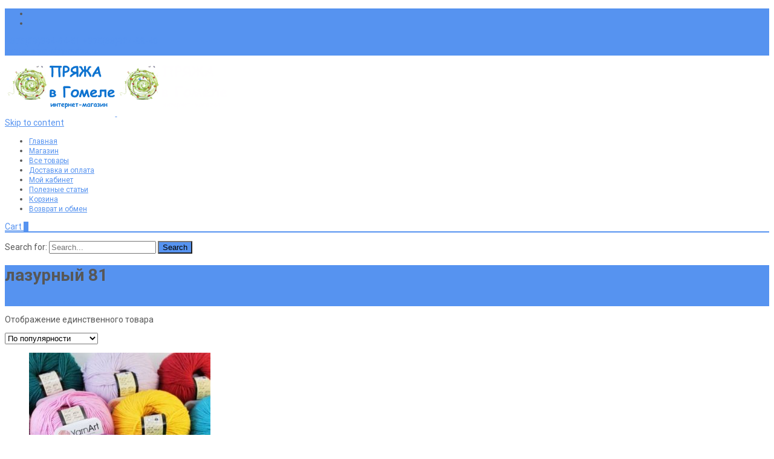

--- FILE ---
content_type: text/html; charset=UTF-8
request_url: https://pryaja.by/attribute-name/attribute/color/%D0%BB%D0%B0%D0%B7%D1%83%D1%80%D0%BD%D1%8B%D0%B9-81/
body_size: 23481
content:

<!DOCTYPE html>
<html lang="ru-RU">
<head>
	<meta charset="UTF-8">
	<meta name="viewport" content="width=device-width">
	<link rel="profile" href="http://gmpg.org/xfn/11">
	<link rel="pingback" href="https://pryaja.by/xmlrpc.php">
	 <link rel="icon" href="https://pryaja.by/favicon-1.ico" type="image/x-icon">
	
	<meta name='robots' content='index, follow, max-image-preview:large, max-snippet:-1, max-video-preview:-1' />
<!-- Jetpack Site Verification Tags -->
<meta name="google-site-verification" content="-_iljeB3ES643yQATEiz3nfisqBYluEJFQf8H72ze4Y" />
<meta name="yandex-verification" content="1f9f35bbcd1b2a2a" />
<script>window._wca = window._wca || [];</script>

	<title>лазурный 81 - Пряжа в Гомеле</title>
	<link rel="canonical" href="https://pryaja.by/attribute-name/attribute/color/лазурный-81/" />
	<meta property="og:locale" content="ru_RU" />
	<meta property="og:type" content="article" />
	<meta property="og:title" content="лазурный 81 - Пряжа в Гомеле" />
	<meta property="og:url" content="https://pryaja.by/attribute-name/attribute/color/лазурный-81/" />
	<meta property="og:site_name" content="Пряжа в Гомеле" />
	<meta name="twitter:card" content="summary_large_image" />
	<script type="application/ld+json" class="yoast-schema-graph">{"@context":"https://schema.org","@graph":[{"@type":"CollectionPage","@id":"https://pryaja.by/attribute-name/attribute/color/%d0%bb%d0%b0%d0%b7%d1%83%d1%80%d0%bd%d1%8b%d0%b9-81/","url":"https://pryaja.by/attribute-name/attribute/color/%d0%bb%d0%b0%d0%b7%d1%83%d1%80%d0%bd%d1%8b%d0%b9-81/","name":"лазурный 81 - Пряжа в Гомеле","isPartOf":{"@id":"https://pryaja.by/#website"},"primaryImageOfPage":{"@id":"https://pryaja.by/attribute-name/attribute/color/%d0%bb%d0%b0%d0%b7%d1%83%d1%80%d0%bd%d1%8b%d0%b9-81/#primaryimage"},"image":{"@id":"https://pryaja.by/attribute-name/attribute/color/%d0%bb%d0%b0%d0%b7%d1%83%d1%80%d0%bd%d1%8b%d0%b9-81/#primaryimage"},"thumbnailUrl":"https://pryaja.by/wp-content/uploads/2020/10/image-5.jpg","breadcrumb":{"@id":"https://pryaja.by/attribute-name/attribute/color/%d0%bb%d0%b0%d0%b7%d1%83%d1%80%d0%bd%d1%8b%d0%b9-81/#breadcrumb"},"inLanguage":"ru-RU"},{"@type":"ImageObject","inLanguage":"ru-RU","@id":"https://pryaja.by/attribute-name/attribute/color/%d0%bb%d0%b0%d0%b7%d1%83%d1%80%d0%bd%d1%8b%d0%b9-81/#primaryimage","url":"https://pryaja.by/wp-content/uploads/2020/10/image-5.jpg","contentUrl":"https://pryaja.by/wp-content/uploads/2020/10/image-5.jpg","width":994,"height":681,"caption":"пряжа Jeans YarnArt (Джинс ЯрнАрт)"},{"@type":"BreadcrumbList","@id":"https://pryaja.by/attribute-name/attribute/color/%d0%bb%d0%b0%d0%b7%d1%83%d1%80%d0%bd%d1%8b%d0%b9-81/#breadcrumb","itemListElement":[{"@type":"ListItem","position":1,"name":"Главная страница","item":"https://pryaja.by/"},{"@type":"ListItem","position":2,"name":"лазурный 81"}]},{"@type":"WebSite","@id":"https://pryaja.by/#website","url":"https://pryaja.by/","name":"Пряжа в Гомеле","description":"купить пряжу для вязания в интернет-магазине","publisher":{"@id":"https://pryaja.by/#organization"},"potentialAction":[{"@type":"SearchAction","target":{"@type":"EntryPoint","urlTemplate":"https://pryaja.by/?s={search_term_string}"},"query-input":{"@type":"PropertyValueSpecification","valueRequired":true,"valueName":"search_term_string"}}],"inLanguage":"ru-RU"},{"@type":"Organization","@id":"https://pryaja.by/#organization","name":"ИП Меркулова Светлана Ивановна","url":"https://pryaja.by/","logo":{"@type":"ImageObject","inLanguage":"ru-RU","@id":"https://pryaja.by/#/schema/logo/image/","url":"https://pryaja.by/wp-content/uploads/2020/09/Component-big3.png","contentUrl":"https://pryaja.by/wp-content/uploads/2020/09/Component-big3.png","width":834,"height":717,"caption":"ИП Меркулова Светлана Ивановна"},"image":{"@id":"https://pryaja.by/#/schema/logo/image/"},"sameAs":["https://www.facebook.com/pryaja.by","https://www.instagram.com/pryajagomel/","https://ok.ru/pryazhavgo","https://vk.com/pryaja_gomel"]}]}</script>


<link rel='dns-prefetch' href='//www.googletagmanager.com' />
<link rel='dns-prefetch' href='//stats.wp.com' />
<link rel='dns-prefetch' href='//netdna.bootstrapcdn.com' />
<link rel='dns-prefetch' href='//fonts.googleapis.com' />
<link href='https://fonts.gstatic.com' crossorigin rel='preconnect' />
<style id='wp-img-auto-sizes-contain-inline-css' type='text/css'>
img:is([sizes=auto i],[sizes^="auto," i]){contain-intrinsic-size:3000px 1500px}
/*# sourceURL=wp-img-auto-sizes-contain-inline-css */
</style>
<link rel='stylesheet' id='acy_front_messages_css-css' href='https://pryaja.by/wp-content/plugins/acymailing/media/css/front/messages.min.css?v=1769096940' type='text/css' media='all' />
<link rel='stylesheet' id='cf7ic_style-css' href='https://pryaja.by/wp-content/plugins/contact-form-7-image-captcha/css/cf7ic-style.css' type='text/css' media='all' />
<link rel='stylesheet' id='wp-block-library-css' href='https://pryaja.by/wp-includes/css/dist/block-library/style.min.css' type='text/css' media='all' />
<style id='global-styles-inline-css' type='text/css'>
:root{--wp--preset--aspect-ratio--square: 1;--wp--preset--aspect-ratio--4-3: 4/3;--wp--preset--aspect-ratio--3-4: 3/4;--wp--preset--aspect-ratio--3-2: 3/2;--wp--preset--aspect-ratio--2-3: 2/3;--wp--preset--aspect-ratio--16-9: 16/9;--wp--preset--aspect-ratio--9-16: 9/16;--wp--preset--color--black: #000000;--wp--preset--color--cyan-bluish-gray: #abb8c3;--wp--preset--color--white: #ffffff;--wp--preset--color--pale-pink: #f78da7;--wp--preset--color--vivid-red: #cf2e2e;--wp--preset--color--luminous-vivid-orange: #ff6900;--wp--preset--color--luminous-vivid-amber: #fcb900;--wp--preset--color--light-green-cyan: #7bdcb5;--wp--preset--color--vivid-green-cyan: #00d084;--wp--preset--color--pale-cyan-blue: #8ed1fc;--wp--preset--color--vivid-cyan-blue: #0693e3;--wp--preset--color--vivid-purple: #9b51e0;--wp--preset--gradient--vivid-cyan-blue-to-vivid-purple: linear-gradient(135deg,rgb(6,147,227) 0%,rgb(155,81,224) 100%);--wp--preset--gradient--light-green-cyan-to-vivid-green-cyan: linear-gradient(135deg,rgb(122,220,180) 0%,rgb(0,208,130) 100%);--wp--preset--gradient--luminous-vivid-amber-to-luminous-vivid-orange: linear-gradient(135deg,rgb(252,185,0) 0%,rgb(255,105,0) 100%);--wp--preset--gradient--luminous-vivid-orange-to-vivid-red: linear-gradient(135deg,rgb(255,105,0) 0%,rgb(207,46,46) 100%);--wp--preset--gradient--very-light-gray-to-cyan-bluish-gray: linear-gradient(135deg,rgb(238,238,238) 0%,rgb(169,184,195) 100%);--wp--preset--gradient--cool-to-warm-spectrum: linear-gradient(135deg,rgb(74,234,220) 0%,rgb(151,120,209) 20%,rgb(207,42,186) 40%,rgb(238,44,130) 60%,rgb(251,105,98) 80%,rgb(254,248,76) 100%);--wp--preset--gradient--blush-light-purple: linear-gradient(135deg,rgb(255,206,236) 0%,rgb(152,150,240) 100%);--wp--preset--gradient--blush-bordeaux: linear-gradient(135deg,rgb(254,205,165) 0%,rgb(254,45,45) 50%,rgb(107,0,62) 100%);--wp--preset--gradient--luminous-dusk: linear-gradient(135deg,rgb(255,203,112) 0%,rgb(199,81,192) 50%,rgb(65,88,208) 100%);--wp--preset--gradient--pale-ocean: linear-gradient(135deg,rgb(255,245,203) 0%,rgb(182,227,212) 50%,rgb(51,167,181) 100%);--wp--preset--gradient--electric-grass: linear-gradient(135deg,rgb(202,248,128) 0%,rgb(113,206,126) 100%);--wp--preset--gradient--midnight: linear-gradient(135deg,rgb(2,3,129) 0%,rgb(40,116,252) 100%);--wp--preset--font-size--small: 13px;--wp--preset--font-size--medium: 20px;--wp--preset--font-size--large: 36px;--wp--preset--font-size--x-large: 42px;--wp--preset--spacing--20: 0.44rem;--wp--preset--spacing--30: 0.67rem;--wp--preset--spacing--40: 1rem;--wp--preset--spacing--50: 1.5rem;--wp--preset--spacing--60: 2.25rem;--wp--preset--spacing--70: 3.38rem;--wp--preset--spacing--80: 5.06rem;--wp--preset--shadow--natural: 6px 6px 9px rgba(0, 0, 0, 0.2);--wp--preset--shadow--deep: 12px 12px 50px rgba(0, 0, 0, 0.4);--wp--preset--shadow--sharp: 6px 6px 0px rgba(0, 0, 0, 0.2);--wp--preset--shadow--outlined: 6px 6px 0px -3px rgb(255, 255, 255), 6px 6px rgb(0, 0, 0);--wp--preset--shadow--crisp: 6px 6px 0px rgb(0, 0, 0);}:where(.is-layout-flex){gap: 0.5em;}:where(.is-layout-grid){gap: 0.5em;}body .is-layout-flex{display: flex;}.is-layout-flex{flex-wrap: wrap;align-items: center;}.is-layout-flex > :is(*, div){margin: 0;}body .is-layout-grid{display: grid;}.is-layout-grid > :is(*, div){margin: 0;}:where(.wp-block-columns.is-layout-flex){gap: 2em;}:where(.wp-block-columns.is-layout-grid){gap: 2em;}:where(.wp-block-post-template.is-layout-flex){gap: 1.25em;}:where(.wp-block-post-template.is-layout-grid){gap: 1.25em;}.has-black-color{color: var(--wp--preset--color--black) !important;}.has-cyan-bluish-gray-color{color: var(--wp--preset--color--cyan-bluish-gray) !important;}.has-white-color{color: var(--wp--preset--color--white) !important;}.has-pale-pink-color{color: var(--wp--preset--color--pale-pink) !important;}.has-vivid-red-color{color: var(--wp--preset--color--vivid-red) !important;}.has-luminous-vivid-orange-color{color: var(--wp--preset--color--luminous-vivid-orange) !important;}.has-luminous-vivid-amber-color{color: var(--wp--preset--color--luminous-vivid-amber) !important;}.has-light-green-cyan-color{color: var(--wp--preset--color--light-green-cyan) !important;}.has-vivid-green-cyan-color{color: var(--wp--preset--color--vivid-green-cyan) !important;}.has-pale-cyan-blue-color{color: var(--wp--preset--color--pale-cyan-blue) !important;}.has-vivid-cyan-blue-color{color: var(--wp--preset--color--vivid-cyan-blue) !important;}.has-vivid-purple-color{color: var(--wp--preset--color--vivid-purple) !important;}.has-black-background-color{background-color: var(--wp--preset--color--black) !important;}.has-cyan-bluish-gray-background-color{background-color: var(--wp--preset--color--cyan-bluish-gray) !important;}.has-white-background-color{background-color: var(--wp--preset--color--white) !important;}.has-pale-pink-background-color{background-color: var(--wp--preset--color--pale-pink) !important;}.has-vivid-red-background-color{background-color: var(--wp--preset--color--vivid-red) !important;}.has-luminous-vivid-orange-background-color{background-color: var(--wp--preset--color--luminous-vivid-orange) !important;}.has-luminous-vivid-amber-background-color{background-color: var(--wp--preset--color--luminous-vivid-amber) !important;}.has-light-green-cyan-background-color{background-color: var(--wp--preset--color--light-green-cyan) !important;}.has-vivid-green-cyan-background-color{background-color: var(--wp--preset--color--vivid-green-cyan) !important;}.has-pale-cyan-blue-background-color{background-color: var(--wp--preset--color--pale-cyan-blue) !important;}.has-vivid-cyan-blue-background-color{background-color: var(--wp--preset--color--vivid-cyan-blue) !important;}.has-vivid-purple-background-color{background-color: var(--wp--preset--color--vivid-purple) !important;}.has-black-border-color{border-color: var(--wp--preset--color--black) !important;}.has-cyan-bluish-gray-border-color{border-color: var(--wp--preset--color--cyan-bluish-gray) !important;}.has-white-border-color{border-color: var(--wp--preset--color--white) !important;}.has-pale-pink-border-color{border-color: var(--wp--preset--color--pale-pink) !important;}.has-vivid-red-border-color{border-color: var(--wp--preset--color--vivid-red) !important;}.has-luminous-vivid-orange-border-color{border-color: var(--wp--preset--color--luminous-vivid-orange) !important;}.has-luminous-vivid-amber-border-color{border-color: var(--wp--preset--color--luminous-vivid-amber) !important;}.has-light-green-cyan-border-color{border-color: var(--wp--preset--color--light-green-cyan) !important;}.has-vivid-green-cyan-border-color{border-color: var(--wp--preset--color--vivid-green-cyan) !important;}.has-pale-cyan-blue-border-color{border-color: var(--wp--preset--color--pale-cyan-blue) !important;}.has-vivid-cyan-blue-border-color{border-color: var(--wp--preset--color--vivid-cyan-blue) !important;}.has-vivid-purple-border-color{border-color: var(--wp--preset--color--vivid-purple) !important;}.has-vivid-cyan-blue-to-vivid-purple-gradient-background{background: var(--wp--preset--gradient--vivid-cyan-blue-to-vivid-purple) !important;}.has-light-green-cyan-to-vivid-green-cyan-gradient-background{background: var(--wp--preset--gradient--light-green-cyan-to-vivid-green-cyan) !important;}.has-luminous-vivid-amber-to-luminous-vivid-orange-gradient-background{background: var(--wp--preset--gradient--luminous-vivid-amber-to-luminous-vivid-orange) !important;}.has-luminous-vivid-orange-to-vivid-red-gradient-background{background: var(--wp--preset--gradient--luminous-vivid-orange-to-vivid-red) !important;}.has-very-light-gray-to-cyan-bluish-gray-gradient-background{background: var(--wp--preset--gradient--very-light-gray-to-cyan-bluish-gray) !important;}.has-cool-to-warm-spectrum-gradient-background{background: var(--wp--preset--gradient--cool-to-warm-spectrum) !important;}.has-blush-light-purple-gradient-background{background: var(--wp--preset--gradient--blush-light-purple) !important;}.has-blush-bordeaux-gradient-background{background: var(--wp--preset--gradient--blush-bordeaux) !important;}.has-luminous-dusk-gradient-background{background: var(--wp--preset--gradient--luminous-dusk) !important;}.has-pale-ocean-gradient-background{background: var(--wp--preset--gradient--pale-ocean) !important;}.has-electric-grass-gradient-background{background: var(--wp--preset--gradient--electric-grass) !important;}.has-midnight-gradient-background{background: var(--wp--preset--gradient--midnight) !important;}.has-small-font-size{font-size: var(--wp--preset--font-size--small) !important;}.has-medium-font-size{font-size: var(--wp--preset--font-size--medium) !important;}.has-large-font-size{font-size: var(--wp--preset--font-size--large) !important;}.has-x-large-font-size{font-size: var(--wp--preset--font-size--x-large) !important;}
/*# sourceURL=global-styles-inline-css */
</style>

<style id='classic-theme-styles-inline-css' type='text/css'>
/*! This file is auto-generated */
.wp-block-button__link{color:#fff;background-color:#32373c;border-radius:9999px;box-shadow:none;text-decoration:none;padding:calc(.667em + 2px) calc(1.333em + 2px);font-size:1.125em}.wp-block-file__button{background:#32373c;color:#fff;text-decoration:none}
/*# sourceURL=/wp-includes/css/classic-themes.min.css */
</style>
<link rel='stylesheet' id='contact-form-7-css' href='https://pryaja.by/wp-content/plugins/contact-form-7/includes/css/styles.css' type='text/css' media='all' />
<link rel='stylesheet' id='ezusy-css' href='https://pryaja.by/wp-content/plugins/ezusy-image-swatches-for-variable-product/public/css/ezusy-public.css' type='text/css' media='all' />
<style id='ezusy-inline-css' type='text/css'>
.ezusy-section .ezusy-img{width:40px;min-height:40px;}
/*# sourceURL=ezusy-inline-css */
</style>
<link rel='stylesheet' id='font-awesome-css' href='//netdna.bootstrapcdn.com/font-awesome/4.1.0/css/font-awesome.min.css' type='text/css' media='all' />
<link rel='stylesheet' id='owl-carousel-css' href='https://pryaja.by/wp-content/plugins/templatesnext-toolkit/css/owl.carousel.css' type='text/css' media='all' />
<link rel='stylesheet' id='owl-carousel-transitions-css' href='https://pryaja.by/wp-content/plugins/templatesnext-toolkit/css/owl.transitions.css' type='text/css' media='all' />
<link rel='stylesheet' id='colorbox-css' href='https://pryaja.by/wp-content/plugins/templatesnext-toolkit/css/colorbox.css' type='text/css' media='all' />
<link rel='stylesheet' id='animate-css' href='https://pryaja.by/wp-content/plugins/templatesnext-toolkit/css/animate.css' type='text/css' media='all' />
<link rel='stylesheet' id='tx-style-css' href='https://pryaja.by/wp-content/plugins/templatesnext-toolkit/css/tx-style.css' type='text/css' media='all' />
<link rel='stylesheet' id='woocommerce-general-css' href='https://pryaja.by/wp-content/themes/i-craft/css/nx-woo.css' type='text/css' media='all' />
<link rel='stylesheet' id='woocommerce-layout-css' href='https://pryaja.by/wp-content/plugins/woocommerce/assets/css/woocommerce-layout.css' type='text/css' media='all' />
<style id='woocommerce-layout-inline-css' type='text/css'>

	.infinite-scroll .woocommerce-pagination {
		display: none;
	}
/*# sourceURL=woocommerce-layout-inline-css */
</style>
<link rel='stylesheet' id='woocommerce-smallscreen-css' href='https://pryaja.by/wp-content/plugins/woocommerce/assets/css/woocommerce-smallscreen.css' type='text/css' media='only screen and (max-width: 768px)' />
<style id='woocommerce-inline-inline-css' type='text/css'>
.woocommerce form .form-row .required { visibility: visible; }
/*# sourceURL=woocommerce-inline-inline-css */
</style>
<link rel='stylesheet' id='dashicons-css' href='https://pryaja.by/wp-includes/css/dashicons.min.css' type='text/css' media='all' />
<link rel='stylesheet' id='tm-woowishlist-css' href='https://pryaja.by/wp-content/plugins/templatesnext-toolkit/inc/woo-compare-wishlist/assets/css/tm-woowishlist.css' type='text/css' media='all' />
<link rel='stylesheet' id='bootstrap-grid-css' href='https://pryaja.by/wp-content/plugins/templatesnext-toolkit/inc/woo-compare-wishlist/assets/css/grid.css' type='text/css' media='all' />
<link rel='stylesheet' id='icraft-fonts-css' href='//fonts.googleapis.com/css?family=Open+Sans%3A300%2C400%2C700%2C300italic%2C400italic%2C700italic%7CRoboto%3A300%2C400%2C700&#038;subset=latin%2Clatin-ext' type='text/css' media='all' />
<link rel='stylesheet' id='genericons-css' href='https://pryaja.by/wp-content/plugins/jetpack/_inc/genericons/genericons/genericons.css' type='text/css' media='all' />
<link rel='stylesheet' id='side-menu-css' href='https://pryaja.by/wp-content/themes/i-craft/css/jquery.sidr.dark.css' type='text/css' media='all' />
<link rel='stylesheet' id='owl-carousel-theme-css' href='https://pryaja.by/wp-content/themes/i-craft/css/owl.theme.css' type='text/css' media='all' />
<link rel='stylesheet' id='icraft-style-css' href='https://pryaja.by/wp-content/themes/i-craft/style.css' type='text/css' media='all' />
<link rel='stylesheet' id='itrans-extra-stylesheet-css' href='https://pryaja.by/wp-content/themes/i-craft/css/extra-style.css' type='text/css' media='all' />
<link rel='stylesheet' id='responsive-menu-css' href='https://pryaja.by/wp-content/themes/i-craft/inc/responsive-menu/css/wprmenu.css' type='text/css' media='all' />
<script type="text/javascript" id="acy_front_messages_js-js-before">
/* <![CDATA[ */
var ACYM_AJAX_START = "https://pryaja.by/wp-admin/admin-ajax.php";
            var ACYM_AJAX_PARAMS = "?action=acymailing_router&noheader=1&nocache=1769913916";
            var ACYM_AJAX = ACYM_AJAX_START + ACYM_AJAX_PARAMS;
//# sourceURL=acy_front_messages_js-js-before
/* ]]> */
</script>
<script type="text/javascript" src="https://pryaja.by/wp-content/plugins/acymailing/media/js/front/messages.min.js?v=1769096940" id="acy_front_messages_js-js"></script>
<script type="text/javascript" id="woocommerce-google-analytics-integration-gtag-js-after">
/* <![CDATA[ */
/* Google Analytics for WooCommerce (gtag.js) */
					window.dataLayer = window.dataLayer || [];
					function gtag(){dataLayer.push(arguments);}
					// Set up default consent state.
					for ( const mode of [{"analytics_storage":"denied","ad_storage":"denied","ad_user_data":"denied","ad_personalization":"denied","region":["AT","BE","BG","HR","CY","CZ","DK","EE","FI","FR","DE","GR","HU","IS","IE","IT","LV","LI","LT","LU","MT","NL","NO","PL","PT","RO","SK","SI","ES","SE","GB","CH"]}] || [] ) {
						gtag( "consent", "default", { "wait_for_update": 500, ...mode } );
					}
					gtag("js", new Date());
					gtag("set", "developer_id.dOGY3NW", true);
					gtag("config", "G-38F4WKQ2JD", {"track_404":true,"allow_google_signals":true,"logged_in":false,"linker":{"domains":[],"allow_incoming":false},"custom_map":{"dimension1":"logged_in"}});
//# sourceURL=woocommerce-google-analytics-integration-gtag-js-after
/* ]]> */
</script>
<script type="text/javascript" src="https://pryaja.by/wp-content/plugins/wp-yandex-metrika/assets/YmEc.min.js" id="wp-yandex-metrika_YmEc-js"></script>
<script type="text/javascript" id="wp-yandex-metrika_YmEc-js-after">
/* <![CDATA[ */
window.tmpwpym={datalayername:'dataLayer',counters:JSON.parse('[{"number":"22785871","webvisor":"1"},{"number":"98421139","webvisor":"1"},{"number":"98493088","webvisor":"1"},{"number":"98493114","webvisor":"1"},{"number":"98493107","webvisor":"1"},{"number":"58403233","webvisor":"1"}]'),targets:JSON.parse('[]')};
//# sourceURL=wp-yandex-metrika_YmEc-js-after
/* ]]> */
</script>
<script type="text/javascript" src="https://pryaja.by/wp-includes/js/jquery/jquery.min.js" id="jquery-core-js"></script>
<script type="text/javascript" src="https://pryaja.by/wp-includes/js/jquery/jquery-migrate.min.js" id="jquery-migrate-js"></script>
<script type="text/javascript" src="https://pryaja.by/wp-content/plugins/wp-yandex-metrika/assets/frontend.min.js" id="wp-yandex-metrika_frontend-js"></script>
<script type="text/javascript" src="https://pryaja.by/wp-content/plugins/woocommerce/assets/js/jquery-blockui/jquery.blockUI.min.js" id="wc-jquery-blockui-js" defer="defer" data-wp-strategy="defer"></script>
<script type="text/javascript" id="wc-add-to-cart-js-extra">
/* <![CDATA[ */
var wc_add_to_cart_params = {"ajax_url":"/wp-admin/admin-ajax.php","wc_ajax_url":"/?wc-ajax=%%endpoint%%","i18n_view_cart":"\u041f\u0440\u043e\u0441\u043c\u043e\u0442\u0440 \u043a\u043e\u0440\u0437\u0438\u043d\u044b","cart_url":"https://pryaja.by/cart/","is_cart":"","cart_redirect_after_add":"no"};
//# sourceURL=wc-add-to-cart-js-extra
/* ]]> */
</script>
<script type="text/javascript" src="https://pryaja.by/wp-content/plugins/woocommerce/assets/js/frontend/add-to-cart.min.js" id="wc-add-to-cart-js" defer="defer" data-wp-strategy="defer"></script>
<script type="text/javascript" src="https://pryaja.by/wp-content/plugins/woocommerce/assets/js/js-cookie/js.cookie.min.js" id="wc-js-cookie-js" defer="defer" data-wp-strategy="defer"></script>
<script type="text/javascript" id="woocommerce-js-extra">
/* <![CDATA[ */
var woocommerce_params = {"ajax_url":"/wp-admin/admin-ajax.php","wc_ajax_url":"/?wc-ajax=%%endpoint%%","i18n_password_show":"\u041f\u043e\u043a\u0430\u0437\u0430\u0442\u044c \u043f\u0430\u0440\u043e\u043b\u044c","i18n_password_hide":"\u0421\u043a\u0440\u044b\u0442\u044c \u043f\u0430\u0440\u043e\u043b\u044c"};
//# sourceURL=woocommerce-js-extra
/* ]]> */
</script>
<script type="text/javascript" src="https://pryaja.by/wp-content/plugins/woocommerce/assets/js/frontend/woocommerce.min.js" id="woocommerce-js" defer="defer" data-wp-strategy="defer"></script>
<script type="text/javascript" src="https://stats.wp.com/s-202605.js" id="woocommerce-analytics-js" defer="defer" data-wp-strategy="defer"></script>
<style>.pseudo-clearfy-link { color: #008acf; cursor: pointer;}.pseudo-clearfy-link:hover { text-decoration: none;}</style><meta name="verification" content="f612c7d25f5690ad41496fcfdbf8d1" />	<style>img#wpstats{display:none}</style>
		<!-- Google site verification - Google for WooCommerce -->
<meta name="google-site-verification" content="-_iljeB3ES643yQATEiz3nfisqBYluEJFQf8H72ze4Y" />
<style type="text/css">
.utilitybar {background-color: #5693f0;}body {font-family: Roboto; font-size: 14px; color: #575757;}h1,h2,h3,h4,h5,h6,.comment-reply-title,.widget .widget-title, .entry-header h1.entry-title {font-family: Roboto; }.themecolor {color: #5693f0;}.themebgcolor {background-color: #5693f0;}.themebordercolor {border-color: #5693f0;}.tx-slider .owl-pagination .owl-page > span { background: transparent; border-color: #5693f0;  }.tx-slider .owl-pagination .owl-page.active > span { background-color: #5693f0; }.tx-slider .owl-controls .owl-buttons .owl-next, .tx-slider .owl-controls .owl-buttons .owl-prev { background-color: #5693f0; }.nxs-gradient .nx-slider .da-img:after { background: rgba(231,14,119,.72); background: linear-gradient(135deg, rgba(231,14,119,.72) 0%, rgba(250,162,20,.72) 100%);}a,a:visited,.blog-columns .comments-link a:hover {color: #5693f0;}input:focus,textarea:focus, .woocommerce #content div.product form.cart .button {border: 1px solid #5693f0;}button,input[type="submit"],input[type="button"],input[type="reset"],.nav-container .current_page_item > a > span,.nav-container .current_page_ancestor > a > span,.nav-container .current-menu-item > a span,.nav-container .current-menu-ancestor > a > span,.nav-container li a:hover span {background-color: #5693f0;}.nav-container li:hover > a,.nav-container li a:hover {color: #5693f0;}.nav-container .sub-menu,.nav-container .children,.header-icons.woocart .cartdrop.widget_shopping_cart.nx-animate {border-top: 2px solid #5693f0;}.ibanner,.da-dots span.da-dots-current,.tx-cta a.cta-button,.header-iconwrap .header-icons.woocart > a .cart-counts {background-color: #5693f0;}#ft-post .entry-thumbnail:hover > .comments-link,.tx-folio-img .folio-links .folio-linkico,.tx-folio-img .folio-links .folio-zoomico {background-color: #5693f0;}.entry-header h1.entry-title a:hover,.entry-header > .entry-meta a:hover,.header-icons.woocart .cartdrop.widget_shopping_cart li a:hover {color: #5693f0;}.featured-area div.entry-summary > p > a.moretag:hover, body:not(.max-header) ul.nav-menu > li.nx-highlight:before {background-color: #5693f0;}.site-content div.entry-thumbnail .stickyonimg,.site-content div.entry-thumbnail .dateonimg,.site-content div.entry-nothumb .stickyonimg,.site-content div.entry-nothumb .dateonimg {background-color: #5693f0;}.entry-meta a,.entry-content a,.comment-content a,.entry-content a:visited {color: #5693f0;}.format-status .entry-content .page-links a,.format-gallery .entry-content .page-links a,.format-chat .entry-content .page-links a,.format-quote .entry-content .page-links a,.page-links a {background: #5693f0;border: 1px solid #5693f0;color: #ffffff;}.format-gallery .entry-content .page-links a:hover,.format-audio .entry-content .page-links a:hover,.format-status .entry-content .page-links a:hover,.format-video .entry-content .page-links a:hover,.format-chat .entry-content .page-links a:hover,.format-quote .entry-content .page-links a:hover,.page-links a:hover {color: #5693f0;}.iheader.front, .nx-preloader .nx-ispload, .site-footer .widget-area .widget .wpcf7 .wpcf7-submit {background-color: #5693f0;}.navigation a,.tx-post-row .tx-folio-title a:hover,.tx-blog .tx-blog-item h3.tx-post-title a:hover {color: #5693f0;}.paging-navigation div.navigation > ul > li a:hover,.paging-navigation div.navigation > ul > li.active > a {color: #5693f0;	border-color: #5693f0;}.comment-author .fn,.comment-author .url,.comment-reply-link,.comment-reply-login,.comment-body .reply a,.widget a:hover {color: #5693f0;}.widget_calendar a:hover, #wprmenu_menu_ul li.wprmenu-cart span.cart-counts {	background-color: #5693f0;	color: #ffffff;	}.widget_calendar td#next a:hover,.widget_calendar td#prev a:hover, .woocommerce #content div.product form.cart .button {	background-color: #5693f0;color: #ffffff;}.site-footer div.widget-area .widget a:hover {color: #5693f0;}.site-main div.widget-area .widget_calendar a:hover,.site-footer div.widget-area .widget_calendar a:hover {	background-color: #5693f0;color: #ffffff;}.widget a:visited, .product a:hover { color: #373737;}.widget a:hover,.entry-header h1.entry-title a:hover,.error404 .page-title:before,.tx-service-icon span i {color: #5693f0;}.da-dots > span > span,.tx-slider .tx-slide-button a, .tx-slider .tx-slide-button a:visited {background-color: #5693f0;}.iheader,.format-status,.tx-service:hover .tx-service-icon span, .nav-container .tx-highlight:after {background-color: #5693f0;}.tx-cta {border-left: 6px solid #5693f0;}.paging-navigation #posts-nav > span:hover, .paging-navigation #posts-nav > a:hover, .paging-navigation #posts-nav > span.current, .paging-navigation #posts-nav > a.current, .paging-navigation div.navigation > ul > li a:hover, .paging-navigation div.navigation > ul > li > span.current, .paging-navigation div.navigation > ul > li.active > a {border: 1px solid #5693f0;color: #5693f0;}.entry-title a { color: #141412;}.tx-service-icon span { border: 2px solid #5693f0;}.ibanner .da-slider .owl-item .da-link, .sidebar.nx-prod-pop.nx-leftsidebar .widget ul.product-categories li:hover > a { background-color:#5693f0; color: #FFF; }.ibanner .da-slider .owl-item .da-link:hover { background-color: #373737; color: #FFF; }.ibanner .da-slider .owl-controls .owl-page span { border-color:#5693f0; }.ibanner .da-slider .owl-controls .owl-page.active span, .ibanner .da-slider .owl-controls.clickable .owl-page:hover span {  background-color: #5693f0; }.ibanner .sldprev, .ibanner .da-slider .owl-prev, .ibanner .sldnext, .ibanner .da-slider .owl-next { 	background-color: #5693f0; }.colored-drop .nav-container ul ul a, .colored-drop ul.nav-container ul a, .colored-drop ul.nav-container ul, .colored-drop .nav-container ul ul {background-color: #5693f0;}.sidebar.nx-prod-pop.nx-leftsidebar .widget ul.product-categories > li ul {border-bottom-color: #5693f0;}.woocommerce #page ul.products li.product:hover .add_to_cart_button { background-color: #5693f0; border-color: 1px solid #5693f0; }.nx-nav-boxedicons .header-icons.woocart .cartdrop.widget_shopping_cart.nx-animate {border-bottom-color: #5693f0}.nx-nav-boxedicons .site-header .header-icons > a > span.genericon:before, ul.nav-menu > li.tx-heighlight:before, .woocommerce .nxowoo-box:hover a.button.add_to_cart_button {background-color: #5693f0}.utilitybar .widget ul.menu > li > ul { background-color: #5693f0; }</style>
		<style id="wprmenu_css" type="text/css" >
			/* apply appearance settings */
			.menu-toggle {
				display: none!important;
			}
			@media (max-width: 1069px) {
				.menu-toggle,
				#navbar  {
					display: none!important;
				}				
			}
			#wprmenu_bar {
				background: #2e2e2e;
			}
			#wprmenu_bar .menu_title, #wprmenu_bar .wprmenu_icon_menu {
				color: #F2F2F2;
			}
			#wprmenu_menu {
				background: #2E2E2E!important;
			}
			#wprmenu_menu.wprmenu_levels ul li {
				border-bottom:1px solid #131212;
				border-top:1px solid #0D0D0D;
			}
			#wprmenu_menu ul li a {
				color: #CFCFCF;
			}
			#wprmenu_menu ul li a:hover {
				color: #606060;
			}
			#wprmenu_menu.wprmenu_levels a.wprmenu_parent_item {
				border-left:1px solid #0D0D0D;
			}
			#wprmenu_menu .wprmenu_icon_par {
				color: #CFCFCF;
			}
			#wprmenu_menu .wprmenu_icon_par:hover {
				color: #606060;
			}
			#wprmenu_menu.wprmenu_levels ul li ul {
				border-top:1px solid #131212;
			}
			#wprmenu_bar .wprmenu_icon span {
				background: #FFFFFF;
			}
			
			#wprmenu_menu.left {
				width:30%;
				left: -30%;
			    right: auto;
			}
			#wprmenu_menu.right {
				width:30%;
			    right: -30%;
			    left: auto;
			}


			
						/* show the bar and hide othere navigation elements */
			@media only screen and (max-width: 1069px) {
				html { padding-top: 42px!important; }
				#wprmenu_bar { display: block!important; }
				div#wpadminbar { position: fixed; }
							}
		</style>
			<noscript><style>.woocommerce-product-gallery{ opacity: 1 !important; }</style></noscript>
	        <!-- Yandex.Metrica counter -->
        <script type="text/javascript">
            (function (m, e, t, r, i, k, a) {
                m[i] = m[i] || function () {
                    (m[i].a = m[i].a || []).push(arguments)
                };
                m[i].l = 1 * new Date();
                k = e.createElement(t), a = e.getElementsByTagName(t)[0], k.async = 1, k.src = r, a.parentNode.insertBefore(k, a)
            })

            (window, document, "script", "https://mc.yandex.ru/metrika/tag.js", "ym");

            ym("22785871", "init", {
                clickmap: true,
                trackLinks: true,
                accurateTrackBounce: true,
                webvisor: true,
                ecommerce: "dataLayer",
                params: {
                    __ym: {
                        "ymCmsPlugin": {
                            "cms": "wordpress",
                            "cmsVersion":"6.9",
                            "pluginVersion": "1.2.2",
                            "ymCmsRip": "1545757005"
                        }
                    }
                }
            });
        </script>
        <!-- /Yandex.Metrica counter -->
                <!-- Yandex.Metrica counter -->
        <script type="text/javascript">
            (function (m, e, t, r, i, k, a) {
                m[i] = m[i] || function () {
                    (m[i].a = m[i].a || []).push(arguments)
                };
                m[i].l = 1 * new Date();
                k = e.createElement(t), a = e.getElementsByTagName(t)[0], k.async = 1, k.src = r, a.parentNode.insertBefore(k, a)
            })

            (window, document, "script", "https://mc.yandex.ru/metrika/tag.js", "ym");

            ym("98421139", "init", {
                clickmap: true,
                trackLinks: true,
                accurateTrackBounce: true,
                webvisor: true,
                ecommerce: "dataLayer",
                params: {
                    __ym: {
                        "ymCmsPlugin": {
                            "cms": "wordpress",
                            "cmsVersion":"6.9",
                            "pluginVersion": "1.2.2",
                            "ymCmsRip": "1545757005"
                        }
                    }
                }
            });
        </script>
        <!-- /Yandex.Metrica counter -->
                <!-- Yandex.Metrica counter -->
        <script type="text/javascript">
            (function (m, e, t, r, i, k, a) {
                m[i] = m[i] || function () {
                    (m[i].a = m[i].a || []).push(arguments)
                };
                m[i].l = 1 * new Date();
                k = e.createElement(t), a = e.getElementsByTagName(t)[0], k.async = 1, k.src = r, a.parentNode.insertBefore(k, a)
            })

            (window, document, "script", "https://mc.yandex.ru/metrika/tag.js", "ym");

            ym("98493088", "init", {
                clickmap: true,
                trackLinks: true,
                accurateTrackBounce: true,
                webvisor: true,
                ecommerce: "dataLayer",
                params: {
                    __ym: {
                        "ymCmsPlugin": {
                            "cms": "wordpress",
                            "cmsVersion":"6.9",
                            "pluginVersion": "1.2.2",
                            "ymCmsRip": "1545757005"
                        }
                    }
                }
            });
        </script>
        <!-- /Yandex.Metrica counter -->
                <!-- Yandex.Metrica counter -->
        <script type="text/javascript">
            (function (m, e, t, r, i, k, a) {
                m[i] = m[i] || function () {
                    (m[i].a = m[i].a || []).push(arguments)
                };
                m[i].l = 1 * new Date();
                k = e.createElement(t), a = e.getElementsByTagName(t)[0], k.async = 1, k.src = r, a.parentNode.insertBefore(k, a)
            })

            (window, document, "script", "https://mc.yandex.ru/metrika/tag.js", "ym");

            ym("98493114", "init", {
                clickmap: true,
                trackLinks: true,
                accurateTrackBounce: true,
                webvisor: true,
                ecommerce: "dataLayer",
                params: {
                    __ym: {
                        "ymCmsPlugin": {
                            "cms": "wordpress",
                            "cmsVersion":"6.9",
                            "pluginVersion": "1.2.2",
                            "ymCmsRip": "1545757005"
                        }
                    }
                }
            });
        </script>
        <!-- /Yandex.Metrica counter -->
                <!-- Yandex.Metrica counter -->
        <script type="text/javascript">
            (function (m, e, t, r, i, k, a) {
                m[i] = m[i] || function () {
                    (m[i].a = m[i].a || []).push(arguments)
                };
                m[i].l = 1 * new Date();
                k = e.createElement(t), a = e.getElementsByTagName(t)[0], k.async = 1, k.src = r, a.parentNode.insertBefore(k, a)
            })

            (window, document, "script", "https://mc.yandex.ru/metrika/tag.js", "ym");

            ym("98493107", "init", {
                clickmap: true,
                trackLinks: true,
                accurateTrackBounce: true,
                webvisor: true,
                ecommerce: "dataLayer",
                params: {
                    __ym: {
                        "ymCmsPlugin": {
                            "cms": "wordpress",
                            "cmsVersion":"6.9",
                            "pluginVersion": "1.2.2",
                            "ymCmsRip": "1545757005"
                        }
                    }
                }
            });
        </script>
        <!-- /Yandex.Metrica counter -->
                <!-- Yandex.Metrica counter -->
        <script type="text/javascript">
            (function (m, e, t, r, i, k, a) {
                m[i] = m[i] || function () {
                    (m[i].a = m[i].a || []).push(arguments)
                };
                m[i].l = 1 * new Date();
                k = e.createElement(t), a = e.getElementsByTagName(t)[0], k.async = 1, k.src = r, a.parentNode.insertBefore(k, a)
            })

            (window, document, "script", "https://mc.yandex.ru/metrika/tag.js", "ym");

            ym("58403233", "init", {
                clickmap: true,
                trackLinks: true,
                accurateTrackBounce: true,
                webvisor: true,
                ecommerce: "dataLayer",
                params: {
                    __ym: {
                        "ymCmsPlugin": {
                            "cms": "wordpress",
                            "cmsVersion":"6.9",
                            "pluginVersion": "1.2.2",
                            "ymCmsRip": "1545757005"
                        }
                    }
                }
            });
        </script>
        <!-- /Yandex.Metrica counter -->
        <link rel="icon" href="https://pryaja.by/wp-content/uploads/2020/09/favicon-1.ico" sizes="32x32" />
<link rel="icon" href="https://pryaja.by/wp-content/uploads/2020/09/favicon-1.ico" sizes="192x192" />
<link rel="apple-touch-icon" href="https://pryaja.by/wp-content/uploads/2020/09/favicon-1.ico" />
<meta name="msapplication-TileImage" content="https://pryaja.by/wp-content/uploads/2020/09/favicon-1.ico" />
<style id="kirki-inline-styles">.site-header .home-link img{max-height:100px;}.site-header.fixeddiv .home-link img{max-height:40px;}.nav-container li a{font-size:12px;font-weight:500;}.footer-bg, .site-footer .sidebar-container{background-color:#5693f0;}.site-footer .widget-area .widget .widget-title{color:#FFFFFF;}.site-footer .widget-area .widget, .site-footer .widget-area .widget li{color:#ffffff;}.site-footer .widget-area .widget a{color:#ffffff;}.site-footer{background-color:#ddd9d9;}.site-footer .site-info, .site-footer .site-info a{color:#ffffff;}.go-top{visibility:visible;}/* cyrillic-ext */
@font-face {
  font-family: 'Roboto';
  font-style: normal;
  font-weight: 400;
  font-stretch: normal;
  font-display: swap;
  src: url(https://pryaja.by/wp-content/fonts/roboto/font) format('woff');
  unicode-range: U+0460-052F, U+1C80-1C8A, U+20B4, U+2DE0-2DFF, U+A640-A69F, U+FE2E-FE2F;
}
/* cyrillic */
@font-face {
  font-family: 'Roboto';
  font-style: normal;
  font-weight: 400;
  font-stretch: normal;
  font-display: swap;
  src: url(https://pryaja.by/wp-content/fonts/roboto/font) format('woff');
  unicode-range: U+0301, U+0400-045F, U+0490-0491, U+04B0-04B1, U+2116;
}
/* greek-ext */
@font-face {
  font-family: 'Roboto';
  font-style: normal;
  font-weight: 400;
  font-stretch: normal;
  font-display: swap;
  src: url(https://pryaja.by/wp-content/fonts/roboto/font) format('woff');
  unicode-range: U+1F00-1FFF;
}
/* greek */
@font-face {
  font-family: 'Roboto';
  font-style: normal;
  font-weight: 400;
  font-stretch: normal;
  font-display: swap;
  src: url(https://pryaja.by/wp-content/fonts/roboto/font) format('woff');
  unicode-range: U+0370-0377, U+037A-037F, U+0384-038A, U+038C, U+038E-03A1, U+03A3-03FF;
}
/* math */
@font-face {
  font-family: 'Roboto';
  font-style: normal;
  font-weight: 400;
  font-stretch: normal;
  font-display: swap;
  src: url(https://pryaja.by/wp-content/fonts/roboto/font) format('woff');
  unicode-range: U+0302-0303, U+0305, U+0307-0308, U+0310, U+0312, U+0315, U+031A, U+0326-0327, U+032C, U+032F-0330, U+0332-0333, U+0338, U+033A, U+0346, U+034D, U+0391-03A1, U+03A3-03A9, U+03B1-03C9, U+03D1, U+03D5-03D6, U+03F0-03F1, U+03F4-03F5, U+2016-2017, U+2034-2038, U+203C, U+2040, U+2043, U+2047, U+2050, U+2057, U+205F, U+2070-2071, U+2074-208E, U+2090-209C, U+20D0-20DC, U+20E1, U+20E5-20EF, U+2100-2112, U+2114-2115, U+2117-2121, U+2123-214F, U+2190, U+2192, U+2194-21AE, U+21B0-21E5, U+21F1-21F2, U+21F4-2211, U+2213-2214, U+2216-22FF, U+2308-230B, U+2310, U+2319, U+231C-2321, U+2336-237A, U+237C, U+2395, U+239B-23B7, U+23D0, U+23DC-23E1, U+2474-2475, U+25AF, U+25B3, U+25B7, U+25BD, U+25C1, U+25CA, U+25CC, U+25FB, U+266D-266F, U+27C0-27FF, U+2900-2AFF, U+2B0E-2B11, U+2B30-2B4C, U+2BFE, U+3030, U+FF5B, U+FF5D, U+1D400-1D7FF, U+1EE00-1EEFF;
}
/* symbols */
@font-face {
  font-family: 'Roboto';
  font-style: normal;
  font-weight: 400;
  font-stretch: normal;
  font-display: swap;
  src: url(https://pryaja.by/wp-content/fonts/roboto/font) format('woff');
  unicode-range: U+0001-000C, U+000E-001F, U+007F-009F, U+20DD-20E0, U+20E2-20E4, U+2150-218F, U+2190, U+2192, U+2194-2199, U+21AF, U+21E6-21F0, U+21F3, U+2218-2219, U+2299, U+22C4-22C6, U+2300-243F, U+2440-244A, U+2460-24FF, U+25A0-27BF, U+2800-28FF, U+2921-2922, U+2981, U+29BF, U+29EB, U+2B00-2BFF, U+4DC0-4DFF, U+FFF9-FFFB, U+10140-1018E, U+10190-1019C, U+101A0, U+101D0-101FD, U+102E0-102FB, U+10E60-10E7E, U+1D2C0-1D2D3, U+1D2E0-1D37F, U+1F000-1F0FF, U+1F100-1F1AD, U+1F1E6-1F1FF, U+1F30D-1F30F, U+1F315, U+1F31C, U+1F31E, U+1F320-1F32C, U+1F336, U+1F378, U+1F37D, U+1F382, U+1F393-1F39F, U+1F3A7-1F3A8, U+1F3AC-1F3AF, U+1F3C2, U+1F3C4-1F3C6, U+1F3CA-1F3CE, U+1F3D4-1F3E0, U+1F3ED, U+1F3F1-1F3F3, U+1F3F5-1F3F7, U+1F408, U+1F415, U+1F41F, U+1F426, U+1F43F, U+1F441-1F442, U+1F444, U+1F446-1F449, U+1F44C-1F44E, U+1F453, U+1F46A, U+1F47D, U+1F4A3, U+1F4B0, U+1F4B3, U+1F4B9, U+1F4BB, U+1F4BF, U+1F4C8-1F4CB, U+1F4D6, U+1F4DA, U+1F4DF, U+1F4E3-1F4E6, U+1F4EA-1F4ED, U+1F4F7, U+1F4F9-1F4FB, U+1F4FD-1F4FE, U+1F503, U+1F507-1F50B, U+1F50D, U+1F512-1F513, U+1F53E-1F54A, U+1F54F-1F5FA, U+1F610, U+1F650-1F67F, U+1F687, U+1F68D, U+1F691, U+1F694, U+1F698, U+1F6AD, U+1F6B2, U+1F6B9-1F6BA, U+1F6BC, U+1F6C6-1F6CF, U+1F6D3-1F6D7, U+1F6E0-1F6EA, U+1F6F0-1F6F3, U+1F6F7-1F6FC, U+1F700-1F7FF, U+1F800-1F80B, U+1F810-1F847, U+1F850-1F859, U+1F860-1F887, U+1F890-1F8AD, U+1F8B0-1F8BB, U+1F8C0-1F8C1, U+1F900-1F90B, U+1F93B, U+1F946, U+1F984, U+1F996, U+1F9E9, U+1FA00-1FA6F, U+1FA70-1FA7C, U+1FA80-1FA89, U+1FA8F-1FAC6, U+1FACE-1FADC, U+1FADF-1FAE9, U+1FAF0-1FAF8, U+1FB00-1FBFF;
}
/* vietnamese */
@font-face {
  font-family: 'Roboto';
  font-style: normal;
  font-weight: 400;
  font-stretch: normal;
  font-display: swap;
  src: url(https://pryaja.by/wp-content/fonts/roboto/font) format('woff');
  unicode-range: U+0102-0103, U+0110-0111, U+0128-0129, U+0168-0169, U+01A0-01A1, U+01AF-01B0, U+0300-0301, U+0303-0304, U+0308-0309, U+0323, U+0329, U+1EA0-1EF9, U+20AB;
}
/* latin-ext */
@font-face {
  font-family: 'Roboto';
  font-style: normal;
  font-weight: 400;
  font-stretch: normal;
  font-display: swap;
  src: url(https://pryaja.by/wp-content/fonts/roboto/font) format('woff');
  unicode-range: U+0100-02BA, U+02BD-02C5, U+02C7-02CC, U+02CE-02D7, U+02DD-02FF, U+0304, U+0308, U+0329, U+1D00-1DBF, U+1E00-1E9F, U+1EF2-1EFF, U+2020, U+20A0-20AB, U+20AD-20C0, U+2113, U+2C60-2C7F, U+A720-A7FF;
}
/* latin */
@font-face {
  font-family: 'Roboto';
  font-style: normal;
  font-weight: 400;
  font-stretch: normal;
  font-display: swap;
  src: url(https://pryaja.by/wp-content/fonts/roboto/font) format('woff');
  unicode-range: U+0000-00FF, U+0131, U+0152-0153, U+02BB-02BC, U+02C6, U+02DA, U+02DC, U+0304, U+0308, U+0329, U+2000-206F, U+20AC, U+2122, U+2191, U+2193, U+2212, U+2215, U+FEFF, U+FFFD;
}/* cyrillic-ext */
@font-face {
  font-family: 'Roboto';
  font-style: normal;
  font-weight: 400;
  font-stretch: normal;
  font-display: swap;
  src: url(https://pryaja.by/wp-content/fonts/roboto/font) format('woff');
  unicode-range: U+0460-052F, U+1C80-1C8A, U+20B4, U+2DE0-2DFF, U+A640-A69F, U+FE2E-FE2F;
}
/* cyrillic */
@font-face {
  font-family: 'Roboto';
  font-style: normal;
  font-weight: 400;
  font-stretch: normal;
  font-display: swap;
  src: url(https://pryaja.by/wp-content/fonts/roboto/font) format('woff');
  unicode-range: U+0301, U+0400-045F, U+0490-0491, U+04B0-04B1, U+2116;
}
/* greek-ext */
@font-face {
  font-family: 'Roboto';
  font-style: normal;
  font-weight: 400;
  font-stretch: normal;
  font-display: swap;
  src: url(https://pryaja.by/wp-content/fonts/roboto/font) format('woff');
  unicode-range: U+1F00-1FFF;
}
/* greek */
@font-face {
  font-family: 'Roboto';
  font-style: normal;
  font-weight: 400;
  font-stretch: normal;
  font-display: swap;
  src: url(https://pryaja.by/wp-content/fonts/roboto/font) format('woff');
  unicode-range: U+0370-0377, U+037A-037F, U+0384-038A, U+038C, U+038E-03A1, U+03A3-03FF;
}
/* math */
@font-face {
  font-family: 'Roboto';
  font-style: normal;
  font-weight: 400;
  font-stretch: normal;
  font-display: swap;
  src: url(https://pryaja.by/wp-content/fonts/roboto/font) format('woff');
  unicode-range: U+0302-0303, U+0305, U+0307-0308, U+0310, U+0312, U+0315, U+031A, U+0326-0327, U+032C, U+032F-0330, U+0332-0333, U+0338, U+033A, U+0346, U+034D, U+0391-03A1, U+03A3-03A9, U+03B1-03C9, U+03D1, U+03D5-03D6, U+03F0-03F1, U+03F4-03F5, U+2016-2017, U+2034-2038, U+203C, U+2040, U+2043, U+2047, U+2050, U+2057, U+205F, U+2070-2071, U+2074-208E, U+2090-209C, U+20D0-20DC, U+20E1, U+20E5-20EF, U+2100-2112, U+2114-2115, U+2117-2121, U+2123-214F, U+2190, U+2192, U+2194-21AE, U+21B0-21E5, U+21F1-21F2, U+21F4-2211, U+2213-2214, U+2216-22FF, U+2308-230B, U+2310, U+2319, U+231C-2321, U+2336-237A, U+237C, U+2395, U+239B-23B7, U+23D0, U+23DC-23E1, U+2474-2475, U+25AF, U+25B3, U+25B7, U+25BD, U+25C1, U+25CA, U+25CC, U+25FB, U+266D-266F, U+27C0-27FF, U+2900-2AFF, U+2B0E-2B11, U+2B30-2B4C, U+2BFE, U+3030, U+FF5B, U+FF5D, U+1D400-1D7FF, U+1EE00-1EEFF;
}
/* symbols */
@font-face {
  font-family: 'Roboto';
  font-style: normal;
  font-weight: 400;
  font-stretch: normal;
  font-display: swap;
  src: url(https://pryaja.by/wp-content/fonts/roboto/font) format('woff');
  unicode-range: U+0001-000C, U+000E-001F, U+007F-009F, U+20DD-20E0, U+20E2-20E4, U+2150-218F, U+2190, U+2192, U+2194-2199, U+21AF, U+21E6-21F0, U+21F3, U+2218-2219, U+2299, U+22C4-22C6, U+2300-243F, U+2440-244A, U+2460-24FF, U+25A0-27BF, U+2800-28FF, U+2921-2922, U+2981, U+29BF, U+29EB, U+2B00-2BFF, U+4DC0-4DFF, U+FFF9-FFFB, U+10140-1018E, U+10190-1019C, U+101A0, U+101D0-101FD, U+102E0-102FB, U+10E60-10E7E, U+1D2C0-1D2D3, U+1D2E0-1D37F, U+1F000-1F0FF, U+1F100-1F1AD, U+1F1E6-1F1FF, U+1F30D-1F30F, U+1F315, U+1F31C, U+1F31E, U+1F320-1F32C, U+1F336, U+1F378, U+1F37D, U+1F382, U+1F393-1F39F, U+1F3A7-1F3A8, U+1F3AC-1F3AF, U+1F3C2, U+1F3C4-1F3C6, U+1F3CA-1F3CE, U+1F3D4-1F3E0, U+1F3ED, U+1F3F1-1F3F3, U+1F3F5-1F3F7, U+1F408, U+1F415, U+1F41F, U+1F426, U+1F43F, U+1F441-1F442, U+1F444, U+1F446-1F449, U+1F44C-1F44E, U+1F453, U+1F46A, U+1F47D, U+1F4A3, U+1F4B0, U+1F4B3, U+1F4B9, U+1F4BB, U+1F4BF, U+1F4C8-1F4CB, U+1F4D6, U+1F4DA, U+1F4DF, U+1F4E3-1F4E6, U+1F4EA-1F4ED, U+1F4F7, U+1F4F9-1F4FB, U+1F4FD-1F4FE, U+1F503, U+1F507-1F50B, U+1F50D, U+1F512-1F513, U+1F53E-1F54A, U+1F54F-1F5FA, U+1F610, U+1F650-1F67F, U+1F687, U+1F68D, U+1F691, U+1F694, U+1F698, U+1F6AD, U+1F6B2, U+1F6B9-1F6BA, U+1F6BC, U+1F6C6-1F6CF, U+1F6D3-1F6D7, U+1F6E0-1F6EA, U+1F6F0-1F6F3, U+1F6F7-1F6FC, U+1F700-1F7FF, U+1F800-1F80B, U+1F810-1F847, U+1F850-1F859, U+1F860-1F887, U+1F890-1F8AD, U+1F8B0-1F8BB, U+1F8C0-1F8C1, U+1F900-1F90B, U+1F93B, U+1F946, U+1F984, U+1F996, U+1F9E9, U+1FA00-1FA6F, U+1FA70-1FA7C, U+1FA80-1FA89, U+1FA8F-1FAC6, U+1FACE-1FADC, U+1FADF-1FAE9, U+1FAF0-1FAF8, U+1FB00-1FBFF;
}
/* vietnamese */
@font-face {
  font-family: 'Roboto';
  font-style: normal;
  font-weight: 400;
  font-stretch: normal;
  font-display: swap;
  src: url(https://pryaja.by/wp-content/fonts/roboto/font) format('woff');
  unicode-range: U+0102-0103, U+0110-0111, U+0128-0129, U+0168-0169, U+01A0-01A1, U+01AF-01B0, U+0300-0301, U+0303-0304, U+0308-0309, U+0323, U+0329, U+1EA0-1EF9, U+20AB;
}
/* latin-ext */
@font-face {
  font-family: 'Roboto';
  font-style: normal;
  font-weight: 400;
  font-stretch: normal;
  font-display: swap;
  src: url(https://pryaja.by/wp-content/fonts/roboto/font) format('woff');
  unicode-range: U+0100-02BA, U+02BD-02C5, U+02C7-02CC, U+02CE-02D7, U+02DD-02FF, U+0304, U+0308, U+0329, U+1D00-1DBF, U+1E00-1E9F, U+1EF2-1EFF, U+2020, U+20A0-20AB, U+20AD-20C0, U+2113, U+2C60-2C7F, U+A720-A7FF;
}
/* latin */
@font-face {
  font-family: 'Roboto';
  font-style: normal;
  font-weight: 400;
  font-stretch: normal;
  font-display: swap;
  src: url(https://pryaja.by/wp-content/fonts/roboto/font) format('woff');
  unicode-range: U+0000-00FF, U+0131, U+0152-0153, U+02BB-02BC, U+02C6, U+02DA, U+02DC, U+0304, U+0308, U+0329, U+2000-206F, U+20AC, U+2122, U+2191, U+2193, U+2212, U+2215, U+FEFF, U+FFFD;
}</style>	
	<script>// от скликтвания CLICKFRAUD
   (function(w, d, s, l, i) {
       w[l] = w[l] || [];
       w[l].push({
           'gtm.start':
               new Date().getTime(),
           event: 'gtm.js'
       });
       var f = d.getElementsByTagName(s)[0],
           j = d.createElement(s),
           dl = l != 'dataLayer' ? '&l=' + l : '';
       j.async = true;
       j.src =
           'https://www.googletagmanager.com/gtm.js?id=' + i + dl;
       f.parentNode.insertBefore(j, f);
   })(window, document, 'script', 'dataLayer', 'GTM-PKT4VJ7P');
    </script>
	

<link rel='stylesheet' id='wc-blocks-style-css' href='https://pryaja.by/wp-content/plugins/woocommerce/assets/client/blocks/wc-blocks.css' type='text/css' media='all' />
<link rel='stylesheet' id='style_acymailing_module-css' href='https://pryaja.by/wp-content/plugins/acymailing/media/css/module.min.css?v=1071' type='text/css' media='all' />
</head>
<body class="archive tax-pa_color term-419 wp-custom-logo wp-embed-responsive wp-theme-i-craft theme-i-craft woocommerce woocommerce-page woocommerce-no-js nx-wide nx-leftsidebar onecol-blog single-author sidebar no-avatars woo-infiscroll extra-page-shadow nx-prod-pop nx-nav-boxedicons nx-nav-uppercase sticky-off nx-show-search">
	
	<noscript> // от скликивания 
   <iframe src="https://www.googletagmanager.com/ns.html?id=GTM-PKT4VJ7P"
                  height="0" width="0" style="display: none; visibility: hidden"></iframe>
    </noscript>
	
		<div class="nx-ispload">
        <div class="nx-ispload-wrap">
            <div class="nx-folding-cube">
                <div class="nx-cube1 nx-cube"></div>
                <div class="nx-cube2 nx-cube"></div>
                <div class="nx-cube4 nx-cube"></div>
                <div class="nx-cube3 nx-cube"></div>
            </div>
        </div>    
    </div>
	<div id="page" class="hfeed site">
    	
            	<div id="utilitybar" class="utilitybar wide-ubar">
        	<div class="ubarinnerwrap">
                <div class="socialicons">
                                    
                    <ul class="social"><li><a href="https://www.facebook.com/pryaja.by" title="facebook" target="_blank"><i class="genericon socico genericon-facebook"></i></a></li><li><a href="https://www.instagram.com/pryajagomel/" title="instagram" target="_blank"><i class="genericon socico genericon-instagram"></i></a></li></ul>                </div>
                
                                
                
                                <div class="topphone">
                    <i class="topbarico genericon genericon-phone"></i>
                                        	<a href="https://api.whatsapp.com/send?phone=+375(29)3946451 +375(33)9048848" target="_blank">+375(29)394-64-51 +375(33)904-88-48</a>                     
                </div>
                                
                                <div class="topphone">
                    <i class="topbarico genericon genericon-mail"></i>
                                            <a href="mailto:sveta-pryaja@yandex.ru" target="_blank">sveta-pryaja@yandex.ru</a>                     
                </div>
                 
                
                                                               
            </div> 
        </div>
                
                <div class="headerwrap">
            <header id="masthead" class="site-header" role="banner">
         		<div class="headerinnerwrap">

					                        <a class="home-link" href="https://pryaja.by/" title="Пряжа в Гомеле" rel="home">
                            <span><img src="https://pryaja.by/wp-content/uploads/2020/11/Логотип.png" alt="Пряжа в Гомеле" class="icraft-logo normal-logo" /></span>
                            <span><img src="https://pryaja.by/wp-content/uploads/2020/11/Логотип1.png" alt="Пряжа в Гомеле" class="icraft-logo trans-logo" /></span>
                        </a>
						
        
                    <div id="navbar" class="navbar colored-drop">
                        <nav id="site-navigation" class="navigation main-navigation" role="navigation">
                            <h3 class="menu-toggle">Menu</h3>
                            <a class="screen-reader-text skip-link" href="#content" title="Skip to content">Skip to content</a>
                            <div class="nav-container"><ul id="menu-%d0%be%d1%81%d0%bd%d0%be%d0%b2%d0%bd%d0%be%d0%b5" class="nav-menu"><li id="menu-item-2796" class="menu-item menu-item-type-post_type menu-item-object-page menu-item-home menu-item-2796"><a href="https://pryaja.by/">Главная</a></li>
<li id="menu-item-2851" class="menu-item menu-item-type-post_type menu-item-object-page menu-item-2851"><a href="https://pryaja.by/shop/">Магазин</a></li>
<li id="menu-item-2934" class="menu-item menu-item-type-post_type menu-item-object-page menu-item-2934"><a href="https://pryaja.by/products-list/">Все товары</a></li>
<li id="menu-item-2842" class="menu-item menu-item-type-post_type menu-item-object-page menu-item-2842"><a href="https://pryaja.by/contact-us/">Доставка и оплата</a></li>
<li id="menu-item-23" class="menu-item menu-item-type-post_type menu-item-object-page menu-item-23"><a href="https://pryaja.by/my-account/">Мой кабинет</a></li>
<li id="menu-item-2468" class="menu-item menu-item-type-post_type menu-item-object-page menu-item-2468"><a href="https://pryaja.by/sample-page/">Полезные статьи</a></li>
<li id="menu-item-5204" class="menu-item menu-item-type-post_type menu-item-object-page menu-item-5204"><a href="https://pryaja.by/cart/">Корзина</a></li>
<li id="menu-item-6129" class="menu-item menu-item-type-post_type menu-item-object-page menu-item-6129"><a href="https://pryaja.by/refund_returns/">Возврат и обмен</a></li>
</ul></div>							
                        </nav><!-- #site-navigation -->

                        
                                                <div class="header-iconwrap">
                            <div class="header-icons woocart">
                                <a href="https://pryaja.by/cart/" >
                                    <span class="show-sidr">Cart</span>
                                    <span class="genericon genericon-cart"></span>
                                    <span class="cart-counts">0</span>
                                </a>
                                <div class="cartdrop widget_shopping_cart nx-animate"><div class="widget_shopping_cart_content"><ul class="cart_list product_list_widget"></ul></div></div>                            </div>
                        </div>
                                                
                                    
                        <div class="topsearch">
                            <form role="search" method="get" class="search-form" action="https://pryaja.by/">
	<label>
		<span class="screen-reader-text">Search for:</span>
		<input type="search" class="search-field" placeholder="Search..." value="" name="s" title="Search for:" />
	</label>
    	
    <input type="submit" class="search-submit" value="Search" />
</form>                        </div>
                        	
                    </div><!-- #navbar -->
                    <div class="clear"></div>
                </div>
            </header><!-- #masthead -->
        </div>
                
        <!-- #Banner -->
                
        <div class="iheader nx-titlebar" style="">
        	<div class="titlebar">
            	
                <h1 class="entry-title">лазурный 81</h1><div class="nx-breadcrumb"><span><span><a href="https://pryaja.by/">Главная страница</a></span></span></div> 
            	
            </div>
        </div>
        
				<div id="main" class="site-main">


	<div id="primary" class="content-area">
		<div id="content" class="site-content" role="main">

						
			
			
			
				<div class="woocommerce-notices-wrapper"></div><p class="woocommerce-result-count" role="alert" aria-relevant="all" >
	Отображение единственного товара</p>
<form class="woocommerce-ordering" method="get">
		<select
		name="orderby"
		class="orderby"
					aria-label="Заказ в магазине"
			>
					<option value="popularity"  selected='selected'>По популярности</option>
					<option value="rating" >По рейтингу</option>
					<option value="date" >По новизне</option>
					<option value="price" >По возрастанию цены</option>
					<option value="price-desc" >По убыванию цены</option>
			</select>
	<input type="hidden" name="paged" value="1" />
	</form>

				<ul class="products columns-4">

																					<li class="product type-product post-991 status-publish first instock product_cat-yarnart-dekorativnaya product_cat-yarnart product_cat-yarnart-vsesezonnaya product_cat-yarnart-proizvodineli product_cat-vsesezonnaya product_cat-dekorativnaya product_cat-detskaya product_cat-letnyaya product_cat-proizvodineli product_tag-demiseason product_tag-child product_tag-134 product_tag-leto product_tag-81 product_tag-203 product_tag-177 product_tag-82 product_tag-83 has-post-thumbnail featured shipping-taxable purchasable product-type-variable">
	<span class="nxowoo-box">
	<a href="https://pryaja.by/product/jeans-yarnart-%d0%b4%d0%b6%d0%b8%d0%bd%d1%81-%d1%8f%d1%80%d0%bd%d0%b0%d1%80%d1%82/" class="woocommerce-LoopProduct-link woocommerce-loop-product__link"><img width="300" height="375" src="https://pryaja.by/wp-content/uploads/2020/10/image-5-300x375.jpg" class="attachment-woocommerce_thumbnail size-woocommerce_thumbnail" alt="пряжа Jeans YarnArt (Джинс ЯрнАрт)" decoding="async" fetchpriority="high" data-attachment-id="1068" data-permalink="https://pryaja.by/?attachment_id=1068" data-orig-file="https://pryaja.by/wp-content/uploads/2020/10/image-5.jpg" data-orig-size="994,681" data-comments-opened="1" data-image-meta="{&quot;aperture&quot;:&quot;0&quot;,&quot;credit&quot;:&quot;&quot;,&quot;camera&quot;:&quot;&quot;,&quot;caption&quot;:&quot;&quot;,&quot;created_timestamp&quot;:&quot;0&quot;,&quot;copyright&quot;:&quot;&quot;,&quot;focal_length&quot;:&quot;0&quot;,&quot;iso&quot;:&quot;0&quot;,&quot;shutter_speed&quot;:&quot;0&quot;,&quot;title&quot;:&quot;&quot;,&quot;orientation&quot;:&quot;0&quot;}" data-image-title="image" data-image-description="" data-image-caption="" data-medium-file="https://pryaja.by/wp-content/uploads/2020/10/image-5-300x206.jpg" data-large-file="https://pryaja.by/wp-content/uploads/2020/10/image-5.jpg" /><h2 class="woocommerce-loop-product__title">Пряжа Jeans YarnArt (Джинс ЯрнАрт)</h2>
	<span class="price"><span class="woocommerce-Price-amount amount"><bdi><span class="woocommerce-Price-currencySymbol">Br</span>4.80</bdi></span></span>
</a><a href="https://pryaja.by/product/jeans-yarnart-%d0%b4%d0%b6%d0%b8%d0%bd%d1%81-%d1%8f%d1%80%d0%bd%d0%b0%d1%80%d1%82/" aria-describedby="woocommerce_loop_add_to_cart_link_describedby_991" data-quantity="1" class="button product_type_variable add_to_cart_button" data-product_id="991" data-product_sku="TUYA0203-160-50" aria-label="Выберите опции для &ldquo;Пряжа Jeans YarnArt (Джинс ЯрнАрт)&rdquo;" rel="nofollow">Выберите параметры</a>	<span id="woocommerce_loop_add_to_cart_link_describedby_991" class="screen-reader-text">
		Этот товар имеет несколько вариаций. Опции можно выбрать на странице товара.	</span>
<button type="button" class="button tm-woowishlist-button btn btn-default" data-id="991" data-nonce="a2c2e64595" title="Хочу"><span class="tx_woowishlist_product_actions_tip"><span class="text">Хочу</span></span></button>    </span>
</li>
									
				</ul>
				
				
		</div><!-- #content -->
        	<div id="tertiary" class="sidebar-container" role="complementary">
		<div class="sidebar-inner">
			<div class="widget-area" id="sidebar-widgets">
				<aside id="woocommerce_product_search-3" class="widget woocommerce widget_product_search"><form role="search" method="get" class="woocommerce-product-search" action="https://pryaja.by/">
	<label class="screen-reader-text" for="woocommerce-product-search-field-0">Искать:</label>
	<input type="search" id="woocommerce-product-search-field-0" class="search-field" placeholder="Поиск по товарам&hellip;" value="" name="s" />
	<button type="submit" value="Поиск" class="">Поиск</button>
	<input type="hidden" name="post_type" value="product" />
</form>
</aside><aside id="custom_html-14" class="widget_text widget widget_custom_html"><div class="textwidget custom-html-widget"><iframe src="https://yandex.ru/sprav/widget/rating-badge/1220165005?type=rating" width="150" height="50" frameborder="0"></iframe></div></aside><aside id="woocommerce_product_categories-1" class="widget woocommerce widget_product_categories"><h3 class="widget-title">Категории</h3><ul class="product-categories"><li class="cat-item cat-item-1928 cat-parent"><a href="https://pryaja.by/product-category/%d0%b0%d0%ba%d1%81%d0%b5%d1%81%d1%81%d1%83%d0%b0%d1%80%d1%8b-%d0%b4%d0%b5%d1%80%d0%b5%d0%b2%d1%8f%d0%bd%d0%bd%d1%8b%d0%b5-%d0%bf%d1%80%d0%be%d1%87%d0%b8%d0%b5/">Аксессуары деревянные прочие</a> <span class="count">(4)</span><ul class='children'>
<li class="cat-item cat-item-1946"><a href="https://pryaja.by/product-category/%d0%b0%d0%ba%d1%81%d0%b5%d1%81%d1%81%d1%83%d0%b0%d1%80%d1%8b-%d0%b4%d0%b5%d1%80%d0%b5%d0%b2%d1%8f%d0%bd%d0%bd%d1%8b%d0%b5-%d0%bf%d1%80%d0%be%d1%87%d0%b8%d0%b5/lazer_bobr-%d0%b0%d0%ba%d1%81%d0%b5%d1%81%d1%81%d1%83%d0%b0%d1%80%d1%8b-%d0%b4%d0%b5%d1%80%d0%b5%d0%b2%d1%8f%d0%bd%d0%bd%d1%8b%d0%b5-%d0%bf%d1%80%d0%be%d1%87%d0%b8%d0%b5/">Lazer_bobr</a> <span class="count">(3)</span></li>
</ul>
</li>
<li class="cat-item cat-item-998 cat-parent"><a href="https://pryaja.by/product-category/aksessuary/">Аксессуары для вязания</a> <span class="count">(18)</span><ul class='children'>
<li class="cat-item cat-item-1008"><a href="https://pryaja.by/product-category/aksessuary/%d0%b3%d0%bb%d0%b0%d0%b7%d0%ba%d0%b8-%d0%bd%d0%b0-%d0%b1%d0%b5%d0%b7%d0%be%d0%bf%d0%b0%d1%81%d0%bd%d0%be%d0%bc-%d0%ba%d1%80%d0%b5%d0%bf%d0%bb%d0%b5%d0%bd%d0%b8%d0%b8/">Глазки на безопасном креплении</a> <span class="count">(1)</span></li>
<li class="cat-item cat-item-1014"><a href="https://pryaja.by/product-category/aksessuary/%d0%ba%d0%b0%d0%b1%d0%be%d1%88%d0%be%d0%bd%d1%8b/">Кабошоны</a> <span class="count">(1)</span></li>
<li class="cat-item cat-item-1097"><a href="https://pryaja.by/product-category/aksessuary/%d0%ba%d1%80%d1%8e%d1%87%d0%ba%d0%b8/">Крючки</a> <span class="count">(1)</span></li>
<li class="cat-item cat-item-1118"><a href="https://pryaja.by/product-category/aksessuary/%d0%ba%d1%80%d1%8e%d1%87%d0%ba%d0%b8-%d0%b4%d0%bb%d1%8f-%d0%b2%d1%8f%d0%b7%d0%b0%d0%bd%d0%b8%d1%8f/">Крючки для вязания</a> <span class="count">(2)</span></li>
<li class="cat-item cat-item-1404"><a href="https://pryaja.by/product-category/aksessuary/%d0%bd%d0%be%d1%81%d0%b8%d0%ba%d0%b8/">Носики</a> <span class="count">(1)</span></li>
<li class="cat-item cat-item-1405"><a href="https://pryaja.by/product-category/aksessuary/%d0%bf%d1%80%d0%be%d1%87%d0%b8%d0%b5-%d0%b0%d0%ba%d1%81%d0%b5%d1%81%d1%81%d1%83%d0%b0%d1%80%d1%8b-%d0%b4%d0%bb%d1%8f-%d1%83%d0%b4%d0%be%d0%b1%d1%81%d1%82%d0%b2%d0%b0/">Прочие аксессуары для удобства</a> <span class="count">(4)</span></li>
<li class="cat-item cat-item-1423"><a href="https://pryaja.by/product-category/aksessuary/%d0%bf%d1%83%d0%b3%d0%be%d0%b2%d0%b8%d1%86%d1%8b/">Пуговицы</a> <span class="count">(4)</span></li>
<li class="cat-item cat-item-1048"><a href="https://pryaja.by/product-category/aksessuary/%d1%81%d0%bf%d0%b8%d1%86%d1%8b-%d0%ba%d1%80%d1%83%d0%b3%d0%be%d0%b2%d1%8b%d0%b5/">Спицы круговые</a> <span class="count">(2)</span></li>
<li class="cat-item cat-item-1083"><a href="https://pryaja.by/product-category/aksessuary/%d1%81%d0%bf%d0%b8%d1%86%d1%8b-%d1%87%d1%83%d0%bb%d0%be%d1%87%d0%bd%d1%8b%d0%b5/">Спицы чулочные</a> <span class="count">(2)</span></li>
<li class="cat-item cat-item-1000"><a href="https://pryaja.by/product-category/aksessuary/hollofaiber/">Холлофайбер</a> <span class="count">(1)</span></li>
</ul>
</li>
<li class="cat-item cat-item-1917 cat-parent"><a href="https://pryaja.by/product-category/%d0%b0%d0%ba%d1%81%d0%b5%d1%81%d1%81%d1%83%d0%b0%d1%80%d1%8b-%d0%b4%d0%bb%d1%8f-%d1%81%d1%83%d0%bc%d0%be%d0%ba-%d0%b4%d0%b5%d1%80%d0%b5%d0%b2%d1%8f%d0%bd%d0%bd%d1%8b%d0%b5/">Аксессуары для сумок деревянные</a> <span class="count">(13)</span><ul class='children'>
<li class="cat-item cat-item-1918"><a href="https://pryaja.by/product-category/%d0%b0%d0%ba%d1%81%d0%b5%d1%81%d1%81%d1%83%d0%b0%d1%80%d1%8b-%d0%b4%d0%bb%d1%8f-%d1%81%d1%83%d0%bc%d0%be%d0%ba-%d0%b4%d0%b5%d1%80%d0%b5%d0%b2%d1%8f%d0%bd%d0%bd%d1%8b%d0%b5/%d0%be%d1%81%d0%bd%d0%be%d0%b2%d1%8b-%d0%b4%d0%bb%d1%8f-%d1%81%d1%83%d0%bc%d0%be%d0%ba/">Основы для сумок</a> <span class="count">(9)</span></li>
<li class="cat-item cat-item-1920"><a href="https://pryaja.by/product-category/%d0%b0%d0%ba%d1%81%d0%b5%d1%81%d1%81%d1%83%d0%b0%d1%80%d1%8b-%d0%b4%d0%bb%d1%8f-%d1%81%d1%83%d0%bc%d0%be%d0%ba-%d0%b4%d0%b5%d1%80%d0%b5%d0%b2%d1%8f%d0%bd%d0%bd%d1%8b%d0%b5/%d1%80%d1%83%d1%87%d0%ba%d0%b8-%d0%b4%d0%bb%d1%8f-%d1%81%d1%83%d0%bc%d0%be%d0%ba/">Ручки для сумок</a> <span class="count">(4)</span></li>
</ul>
</li>
<li class="cat-item cat-item-17 cat-parent"><a href="https://pryaja.by/product-category/%d0%b1%d0%b5%d0%bb%d0%be%d1%80%d1%83%d1%81%d1%81%d0%ba%d0%b0%d1%8f-%d0%bf%d1%80%d1%8f%d0%b6%d0%b0/">Белорусская пряжа</a> <span class="count">(9)</span><ul class='children'>
<li class="cat-item cat-item-31"><a href="https://pryaja.by/product-category/%d0%b1%d0%b5%d0%bb%d0%be%d1%80%d1%83%d1%81%d1%81%d0%ba%d0%b0%d1%8f-%d0%bf%d1%80%d1%8f%d0%b6%d0%b0/polesie/">Полесье(Polesie)</a> <span class="count">(8)</span></li>
<li class="cat-item cat-item-33"><a href="https://pryaja.by/product-category/%d0%b1%d0%b5%d0%bb%d0%be%d1%80%d1%83%d1%81%d1%81%d0%ba%d0%b0%d1%8f-%d0%bf%d1%80%d1%8f%d0%b6%d0%b0/%d1%87%d1%82%d0%bf%d1%83%d0%bf-%d1%82%d0%b5%d0%ba%d1%81%d1%82%d1%83%d0%bc/">ЧТПУП "Текстум"</a> <span class="count">(1)</span></li>
</ul>
</li>
<li class="cat-item cat-item-15 cat-parent"><a href="https://pryaja.by/product-category/vsesezonnaya/">Всесезонная пряжа</a> <span class="count">(59)</span><ul class='children'>
<li class="cat-item cat-item-22"><a href="https://pryaja.by/product-category/vsesezonnaya/alize/">ALIZE</a> <span class="count">(22)</span></li>
<li class="cat-item cat-item-24"><a href="https://pryaja.by/product-category/vsesezonnaya/gazzal/">Gazzal</a> <span class="count">(2)</span></li>
<li class="cat-item cat-item-946"><a href="https://pryaja.by/product-category/vsesezonnaya/kartopu-vsesezonnaya/">Kartopu</a> <span class="count">(1)</span></li>
<li class="cat-item cat-item-941"><a href="https://pryaja.by/product-category/vsesezonnaya/lanoso-vsesezonnaya/">Lanoso</a> <span class="count">(1)</span></li>
<li class="cat-item cat-item-1703"><a href="https://pryaja.by/product-category/vsesezonnaya/wolans/">Wolans</a> <span class="count">(1)</span></li>
<li class="cat-item cat-item-952"><a href="https://pryaja.by/product-category/vsesezonnaya/yarnart-vsesezonnaya/">YarnArt</a> <span class="count">(26)</span></li>
<li class="cat-item cat-item-26"><a href="https://pryaja.by/product-category/vsesezonnaya/pehorka/">Пехорка</a> <span class="count">(1)</span></li>
<li class="cat-item cat-item-960"><a href="https://pryaja.by/product-category/vsesezonnaya/%d0%bf%d0%be%d0%bb%d0%b5%d1%81%d1%8c%d0%b5polesie-vsesezonnaya/">Полесье(Polesie)</a> <span class="count">(3)</span></li>
<li class="cat-item cat-item-965"><a href="https://pryaja.by/product-category/vsesezonnaya/%d1%87%d1%82%d0%bf%d1%83%d0%bf-%d1%82%d0%b5%d0%ba%d1%81%d1%82%d1%83%d0%bc-vsesezonnaya/">ЧТПУП "Текстум"</a> <span class="count">(1)</span></li>
</ul>
</li>
<li class="cat-item cat-item-20 cat-parent"><a href="https://pryaja.by/product-category/dekorativnaya/">Декоративная пряжа</a> <span class="count">(33)</span><ul class='children'>
<li class="cat-item cat-item-955"><a href="https://pryaja.by/product-category/dekorativnaya/alize-dekorativnaya/">ALIZE</a> <span class="count">(5)</span></li>
<li class="cat-item cat-item-944"><a href="https://pryaja.by/product-category/dekorativnaya/kartopu-dekorativnaya/">Kartopu</a> <span class="count">(1)</span></li>
<li class="cat-item cat-item-939"><a href="https://pryaja.by/product-category/dekorativnaya/lanoso-dekorativnaya/">Lanoso</a> <span class="count">(1)</span></li>
<li class="cat-item cat-item-954"><a href="https://pryaja.by/product-category/dekorativnaya/yarnart-dekorativnaya/">YarnArt</a> <span class="count">(20)</span></li>
<li class="cat-item cat-item-961"><a href="https://pryaja.by/product-category/dekorativnaya/%d0%bf%d0%be%d0%bb%d0%b5%d1%81%d1%8c%d0%b5polesie-dekorativnaya/">Полесье(Polesie)</a> <span class="count">(2)</span></li>
<li class="cat-item cat-item-966"><a href="https://pryaja.by/product-category/dekorativnaya/%d1%87%d1%82%d0%bf%d1%83%d0%bf-%d1%82%d0%b5%d0%ba%d1%81%d1%82%d1%83%d0%bc-dekorativnaya/">ЧТПУП "Текстум"</a> <span class="count">(1)</span></li>
</ul>
</li>
<li class="cat-item cat-item-21 cat-parent"><a href="https://pryaja.by/product-category/detskaya/">Детская пряжа</a> <span class="count">(29)</span><ul class='children'>
<li class="cat-item cat-item-947"><a href="https://pryaja.by/product-category/detskaya/alize-detskaya/">ALIZE</a> <span class="count">(10)</span></li>
<li class="cat-item cat-item-948"><a href="https://pryaja.by/product-category/detskaya/gazzal-detskaya/">Gazzal</a> <span class="count">(1)</span></li>
<li class="cat-item cat-item-25"><a href="https://pryaja.by/product-category/detskaya/himalaya/">Himalaya</a> <span class="count">(1)</span></li>
<li class="cat-item cat-item-945"><a href="https://pryaja.by/product-category/detskaya/kartopu-detskaya/">Kartopu</a> <span class="count">(1)</span></li>
<li class="cat-item cat-item-1704"><a href="https://pryaja.by/product-category/detskaya/wolans-detskaya/">Wolans</a> <span class="count">(1)</span></li>
<li class="cat-item cat-item-951"><a href="https://pryaja.by/product-category/detskaya/yarnart-detskaya/">YarnArt</a> <span class="count">(7)</span></li>
<li class="cat-item cat-item-963"><a href="https://pryaja.by/product-category/detskaya/%d0%bf%d0%be%d0%bb%d0%b5%d1%81%d1%8c%d0%b5polesie/">Полесье(Polesie)</a> <span class="count">(6)</span></li>
</ul>
</li>
<li class="cat-item cat-item-18 cat-parent"><a href="https://pryaja.by/product-category/zimnyaya/">Зимняя пряжа</a> <span class="count">(33)</span><ul class='children'>
<li class="cat-item cat-item-938"><a href="https://pryaja.by/product-category/zimnyaya/alize-zimnyaya/">ALIZE</a> <span class="count">(17)</span></li>
<li class="cat-item cat-item-1837"><a href="https://pryaja.by/product-category/zimnyaya/gazzal-zimnyaya/">Gazzal</a> <span class="count">(1)</span></li>
<li class="cat-item cat-item-29"><a href="https://pryaja.by/product-category/zimnyaya/kartopu/">Kartopu</a> <span class="count">(1)</span></li>
<li class="cat-item cat-item-27"><a href="https://pryaja.by/product-category/zimnyaya/lanoso/">Lanoso</a> <span class="count">(1)</span></li>
<li class="cat-item cat-item-950"><a href="https://pryaja.by/product-category/zimnyaya/yarnart-zimnyaya/">YarnArt</a> <span class="count">(7)</span></li>
<li class="cat-item cat-item-962"><a href="https://pryaja.by/product-category/zimnyaya/%d0%bf%d0%be%d0%bb%d0%b5%d1%81%d1%8c%d0%b5polesie-zimnyaya/">Полесье(Polesie)</a> <span class="count">(4)</span></li>
</ul>
</li>
<li class="cat-item cat-item-19 cat-parent"><a href="https://pryaja.by/product-category/letnyaya/">Летняя пряжа</a> <span class="count">(29)</span><ul class='children'>
<li class="cat-item cat-item-953"><a href="https://pryaja.by/product-category/letnyaya/alize-letnyaya/">ALIZE</a> <span class="count">(5)</span></li>
<li class="cat-item cat-item-949"><a href="https://pryaja.by/product-category/letnyaya/gazzal-letnyaya/">Gazzal</a> <span class="count">(1)</span></li>
<li class="cat-item cat-item-943"><a href="https://pryaja.by/product-category/letnyaya/kartopu-letnyaya/">Kartopu</a> <span class="count">(1)</span></li>
<li class="cat-item cat-item-940"><a href="https://pryaja.by/product-category/letnyaya/lanoso-letnyaya/">Lanoso</a> <span class="count">(1)</span></li>
<li class="cat-item cat-item-23"><a href="https://pryaja.by/product-category/letnyaya/yarnart/">YarnArt</a> <span class="count">(16)</span></li>
<li class="cat-item cat-item-958"><a href="https://pryaja.by/product-category/letnyaya/%d0%bf%d0%b5%d1%85%d0%be%d1%80%d0%ba%d0%b0/">Пехорка</a> <span class="count">(1)</span></li>
<li class="cat-item cat-item-964"><a href="https://pryaja.by/product-category/letnyaya/%d0%bf%d0%be%d0%bb%d0%b5%d1%81%d1%8c%d0%b5polesie-letnyaya/">Полесье(Polesie)</a> <span class="count">(3)</span></li>
</ul>
</li>
<li class="cat-item cat-item-1934 cat-parent"><a href="https://pryaja.by/product-category/proizvodineli/">Производители</a> <span class="count">(82)</span><ul class='children'>
<li class="cat-item cat-item-1935"><a href="https://pryaja.by/product-category/proizvodineli/alize-proizvodineli/">ALIZE</a> <span class="count">(23)</span></li>
<li class="cat-item cat-item-1936"><a href="https://pryaja.by/product-category/proizvodineli/gazzal-proizvodineli/">Gazzal</a> <span class="count">(3)</span></li>
<li class="cat-item cat-item-1941"><a href="https://pryaja.by/product-category/proizvodineli/himalaya-proizvodineli/">Himalaya</a> <span class="count">(1)</span></li>
<li class="cat-item cat-item-1939"><a href="https://pryaja.by/product-category/proizvodineli/kartopu-proizvodineli/">Kartopu</a> <span class="count">(2)</span></li>
<li class="cat-item cat-item-1938"><a href="https://pryaja.by/product-category/proizvodineli/lanoso-proizvodineli/">Lanoso</a> <span class="count">(2)</span></li>
<li class="cat-item cat-item-1945"><a href="https://pryaja.by/product-category/proizvodineli/lazer_bobr/">Lazer_bobr</a> <span class="count">(10)</span></li>
<li class="cat-item cat-item-1943"><a href="https://pryaja.by/product-category/proizvodineli/woolans/">Wolans</a> <span class="count">(1)</span></li>
<li class="cat-item cat-item-1937"><a href="https://pryaja.by/product-category/proizvodineli/yarnart-proizvodineli/">YarnArt</a> <span class="count">(29)</span></li>
<li class="cat-item cat-item-1947"><a href="https://pryaja.by/product-category/proizvodineli/%d0%bf%d0%b5%d1%85%d0%be%d1%80%d0%ba%d0%b0-proizvodineli/">Пехорка</a> <span class="count">(1)</span></li>
<li class="cat-item cat-item-1940"><a href="https://pryaja.by/product-category/proizvodineli/%d0%bf%d0%be%d0%bb%d0%b5%d1%81%d1%8c%d0%b5-polesie/">Полесье (Polesie)</a> <span class="count">(9)</span></li>
<li class="cat-item cat-item-1944"><a href="https://pryaja.by/product-category/proizvodineli/%d1%87%d1%82%d0%bf%d1%83%d0%bf-%d1%82%d0%b5%d0%ba%d1%81%d1%82%d1%83%d0%bc-proizvodineli/">ЧТПУП "Текстум"</a> <span class="count">(1)</span></li>
</ul>
</li>
<li class="cat-item cat-item-1273"><a href="https://pryaja.by/product-category/%d1%80%d0%b0%d1%81%d0%bf%d1%80%d0%be%d0%b4%d0%b0%d0%b6%d0%b0/">Распродажа</a> <span class="count">(5)</span></li>
</ul></aside><script type="text/javascript" src="https://pryaja.by/wp-content/plugins/acymailing/media/js/module.min.js?v=1071"></script><script type="text/javascript">
        if(typeof acymModule === 'undefined'){
            var acymModule = [];
			acymModule['emailRegex'] = /^[a-z0-9!#$%&\'*+\/=?^_`{|}~-]+(?:\.[a-z0-9!#$%&\'*+\/=?^_`{|}~-]+)*\@([a-z0-9-]+\.)+[a-z0-9]{2,20}$/i;
			acymModule['NAMECAPTION'] = 'Имя';
			acymModule['NAME_MISSING'] = 'Пожалуйста, введите Ваше имя';
			acymModule['EMAILCAPTION'] = 'Email';
			acymModule['VALID_EMAIL'] = 'Пожалуйста, введите корректный e-mail';
			acymModule['VALID_EMAIL_CONFIRMATION'] = 'Поле электронной почты и поле подтверждения электронной почты должны быть идентичными';
			acymModule['CAPTCHA_MISSING'] = 'Неправильная капча, попробуйте ещё раз';
			acymModule['NO_LIST_SELECTED'] = 'Пожалуйста, выберите список, на который Вы хотите подписаться';
			acymModule['NO_LIST_SELECTED_UNSUB'] = 'Выберите списки, от которых вы хотите отказаться';
            acymModule['ACCEPT_TERMS'] = 'Пожалуйста, проверьте Условия использования / Политика конфиденциальности';
        }
		</script><aside id="acym_subscriptionform_widget-9" class="widget widget_acym_subscriptionform_widget"><h3 class="widget-title">Подпишись на новости !</h3><script type="text/javascript">
                window.addEventListener('DOMContentLoaded', (event) => {
acymModule['excludeValuesformAcym78431'] = [];
acymModule["excludeValuesformAcym78431"]["1"] = "Имя";
acymModule["excludeValuesformAcym78431"]["2"] = "Email";  });
                </script>	<div class="acym_module " id="acym_module_formAcym78431">
		<div class="acym_fulldiv" id="acym_fulldiv_formAcym78431" >
			<form enctype="multipart/form-data"
				  id="formAcym78431"
				  name="formAcym78431"
				  method="POST"
				  action="https://pryaja.by/index.php?page=acymailing_front&amp;ctrl=frontusers&amp;noheader=1"
				  onsubmit="return submitAcymForm('subscribe','formAcym78431')">
				<div class="acym_module_form">
                    
<div class="acym_form">
    <div class="onefield fieldacy1 acyfield_text" id="field_1"><input autocomplete="name"  name="user[name]" placeholder="Имя" value="" data-authorized-content="{&quot;0&quot;:&quot;all&quot;,&quot;regex&quot;:&quot;&quot;,&quot;message&quot;:&quot;\u041d\u0435\u0432\u0435\u0440\u043d\u043e\u0435 \u0437\u043d\u0430\u0447\u0435\u043d\u0438\u0435 \u0434\u043b\u044f \u043f\u043e\u043b\u044f \u0418\u043c\u044f&quot;}" type="text" class="cell"><div class="acym__field__error__block" data-acym-field-id="1"></div></div><div class="onefield fieldacy2 acyfield_text" id="field_2"><input autocomplete="email" id="email_field_566"  name="user[email]" placeholder="Email" value="" data-authorized-content="{&quot;0&quot;:&quot;all&quot;,&quot;regex&quot;:&quot;&quot;,&quot;message&quot;:&quot;\u041d\u0435\u0432\u0435\u0440\u043d\u043e\u0435 \u0437\u043d\u0430\u0447\u0435\u043d\u0438\u0435 \u0434\u043b\u044f \u043f\u043e\u043b\u044f Email&quot;}" required type="email" class="cell acym__user__edit__email"><div class="acym__field__error__block" data-acym-field-id="2"></div></div></div>

<p class="acysubbuttons">
	<noscript>
        Пожалуйста, включите javascript для отправки этой формы	</noscript>
    	<button type="submit"
			class="btn btn-primary button subbutton"
			onclick="try{ return submitAcymForm(&quot;subscribe&quot;,&quot;formAcym78431&quot;, &quot;acymSubmitSubForm&quot;); }catch(err){alert(&quot;The form could not be submitted &quot;+err);return false;}">
        Подписаться	</button>
    </p>
				</div>

				<input type="hidden" name="ctrl" value="frontusers" />
				<input type="hidden" name="task" value="notask" />
				<input type="hidden" name="option" value="acymailing" />

                				<input type="hidden" name="ajax" value="1" />
				<input type="hidden" name="successmode" value="replace" />
				<input type="hidden" name="acy_source" value="widget9" />
				<input type="hidden" name="hiddenlists" value="1" />
				<input type="hidden" name="acyformname" value="formAcym78431" />
				<input type="hidden" name="acysubmode" value="widget_acym" />
				<input type="hidden" name="confirmation_message" value="Вы подписаны" />

                			</form>
		</div>
	</div>
    </aside><aside id="custom_html-6" class="widget_text widget widget_custom_html"><div class="textwidget custom-html-widget"><a href="https://www.gogetssl.com" rel="nofollow" title="GoGetSSL Site Seal Logo"><img src="https://gogetssl-cdn.s3.eu-central-1.amazonaws.com/site-seals/gogetssl-static-seal.svg" width="105" height="34" title="GoGetSSL Site Seal, Protected website" alt="GoGetSSL Site Seal"/></a></div></aside><aside id="custom_html-12" class="widget_text widget widget_custom_html"><div class="textwidget custom-html-widget"><!-- Yandex.Metrika informer -->
<a href="https://metrika.yandex.ru/stat/?id=22785871&amp;from=informer"
target="_blank" rel="nofollow"><img src="https://informer.yandex.ru/informer/22785871/3_1_FFFFFFFF_EFEFEFFF_0_pageviews"
style="width:88px; height:31px; border:0;" alt="Яндекс.Метрика" title="Яндекс.Метрика: данные за сегодня (просмотры, визиты и уникальные посетители)" class="ym-advanced-informer" data-cid="22785871" data-lang="ru" /></a>
<!-- /Yandex.Metrika informer -->

<!-- Yandex.Metrika counter -->
<script type="text/javascript" >
   (function(m,e,t,r,i,k,a){m[i]=m[i]||function(){(m[i].a=m[i].a||[]).push(arguments)};
   m[i].l=1*new Date();
   for (var j = 0; j < document.scripts.length; j++) {if (document.scripts[j].src === r) { return; }}
   k=e.createElement(t),a=e.getElementsByTagName(t)[0],k.async=1,k.src=r,a.parentNode.insertBefore(k,a)})
   (window, document, "script", "https://mc.yandex.ru/metrika/tag.js", "ym");

   ym(22785871, "init", {
        clickmap:true,
        trackLinks:true,
        accurateTrackBounce:true,
        webvisor:true,
        ecommerce:"dataLayer"
   });
</script>
<noscript><div><img src="https://mc.yandex.ru/watch/22785871" style="position:absolute; left:-9999px;" alt="" /></div></noscript>
<!-- /Yandex.Metrika counter --></div></aside>			</div><!-- .widget-area -->
		</div><!-- .sidebar-inner -->
	</div><!-- #tertiary -->
	</div><!-- #primary -->



		</div><!-- #main -->
		<footer id="colophon" class="site-footer" role="contentinfo">
                	<div class="footer-bg clearfix">
                <div class="widget-wrap">
                    	<div id="secondary" class="sidebar-container" role="complementary">
		<div class="widget-area" id="footer-widgets">
			<aside id="text-2" class="widget widget_text"><h3 class="widget-title">Свяжитесь с нами</h3>			<div class="textwidget">
<div class="wpcf7 no-js" id="wpcf7-f2484-o1" lang="ru-RU" dir="ltr" data-wpcf7-id="2484">
<div class="screen-reader-response"><p role="status" aria-live="polite" aria-atomic="true"></p> <ul></ul></div>
<form action="/attribute-name/attribute/color/%D0%BB%D0%B0%D0%B7%D1%83%D1%80%D0%BD%D1%8B%D0%B9-81/#wpcf7-f2484-o1" method="post" class="wpcf7-form init" aria-label="Контактная форма" novalidate="novalidate" data-status="init">
<fieldset class="hidden-fields-container"><input type="hidden" name="_wpcf7" value="2484" /><input type="hidden" name="_wpcf7_version" value="6.1.4" /><input type="hidden" name="_wpcf7_locale" value="ru_RU" /><input type="hidden" name="_wpcf7_unit_tag" value="wpcf7-f2484-o1" /><input type="hidden" name="_wpcf7_container_post" value="0" /><input type="hidden" name="_wpcf7_posted_data_hash" value="" />
</fieldset>
<p><label> Ваше имя (обязательно)<br />
<span class="wpcf7-form-control-wrap" data-name="your-name"><input size="40" maxlength="400" class="wpcf7-form-control wpcf7-text wpcf7-validates-as-required" aria-required="true" aria-invalid="false" value="" type="text" name="your-name" /></span> </label>
</p>
<p><label> Ваш e-mail (обязательно)<br />
<span class="wpcf7-form-control-wrap" data-name="your-email"><input size="40" maxlength="400" class="wpcf7-form-control wpcf7-email wpcf7-validates-as-required wpcf7-text wpcf7-validates-as-email" aria-required="true" aria-invalid="false" value="" type="email" name="your-email" /></span> </label>
</p>
<p><label> Тема (обязательно)<br />
<span class="wpcf7-form-control-wrap" data-name="your-subject"><input size="40" maxlength="400" class="wpcf7-form-control wpcf7-text" aria-invalid="false" value="" type="text" name="your-subject" /></span> </label>
</p>
<p><label> Ваше сообщение<br />
<span class="wpcf7-form-control-wrap" data-name="your-message"><textarea cols="40" rows="10" maxlength="2000" class="wpcf7-form-control wpcf7-textarea" aria-invalid="false" name="your-message"></textarea></span> </label>
</p>
<p><span class="wpcf7-form-control-wrap kc_captcha" data-name="kc_captcha"><span class="wpcf7-form-control wpcf7-radio"><span class="captcha-image" ><span class="cf7ic_instructions">Пожалуйста, докажите, что вы человек, выбрав<span> звезда</span>.</span><label><input aria-label="1" type="radio" name="kc_captcha" value="bot" /><svg aria-hidden="true" role="img" xmlns="http://www.w3.org/2000/svg" viewBox="0 0 576 512"><path fill="currentColor" d="M415 24c-53 0-103 42-127 65-24-23-74-65-127-65C70 24 16 77 16 166c0 72 67 133 69 135l187 181c9 8 23 8 32 0l187-180c2-3 69-64 69-136 0-89-54-142-145-142z"/></svg></label><label><input aria-label="2" type="radio" name="kc_captcha" value="kc_human" /><svg aria-hidden="true" role="img" xmlns="http://www.w3.org/2000/svg" viewBox="0 0 576 512"><path fill="currentColor" d="M259 18l-65 132-146 22c-26 3-37 36-18 54l106 103-25 146c-5 26 23 46 46 33l131-68 131 68c23 13 51-7 46-33l-25-146 106-103c19-18 8-51-18-54l-146-22-65-132a32 32 0 00-58 0z"/></svg></label><label><input aria-label="3" type="radio" name="kc_captcha" value="bot" /><svg aria-hidden="true" role="img" xmlns="http://www.w3.org/2000/svg" viewBox="0 0 640 512"><path fill="currentColor" d="M624 352h-16V244c0-13-5-25-14-34L494 110c-9-9-21-14-34-14h-44V48c0-26-21-48-48-48H48C22 0 0 22 0 48v320c0 27 22 48 48 48h16a96 96 0 00192 0h128a96 96 0 00192 0h48c9 0 16-7 16-16v-32c0-9-7-16-16-16zM160 464a48 48 0 110-96 48 48 0 010 96zm320 0a48 48 0 110-96 48 48 0 010 96zm80-208H416V144h44l100 100v12z"/></svg></label>
    </span>
    <span style="display:none">
        <input type="text" name="kc_honeypot">
    </span></span></span>
</p>
<p><input class="wpcf7-form-control wpcf7-submit has-spinner" type="submit" value="Отправить" />
</p><p style="display: none !important;" class="akismet-fields-container" data-prefix="_wpcf7_ak_"><label>&#916;<textarea name="_wpcf7_ak_hp_textarea" cols="45" rows="8" maxlength="100"></textarea></label><input type="hidden" id="ak_js_1" name="_wpcf7_ak_js" value="240"/><script>document.getElementById( "ak_js_1" ).setAttribute( "value", ( new Date() ).getTime() );</script></p><div class="wpcf7-response-output" aria-hidden="true"></div>
</form>
</div>

</div>
		</aside><aside id="custom_html-3" class="widget_text widget widget_custom_html"><h3 class="widget-title">Мы на карте</h3><div class="textwidget custom-html-widget"><iframe src="https://yandex.ru/map-widget/v1/?z=12&ol=biz&oid=1220165005" width="560" height="400" frameborder="0"></iframe></div></aside><aside id="text-3" class="widget widget_text">			<div class="textwidget"><p><img loading="lazy" decoding="async" class="alignnone size-full wp-image-2744" src="https://pryaja.by/wp-content/uploads/2020/11/Логотип1.png" alt="" width="343" height="188" srcset="https://pryaja.by/wp-content/uploads/2020/11/Логотип1.png 343w, https://pryaja.by/wp-content/uploads/2020/11/Логотип1-300x164.png 300w" sizes="auto, (max-width: 343px) 100vw, 343px" /><br />
<b>ИП  Меркулова С.И.</b><br />
Свидетельство о государственной регистрации ИП, выданное Администрацией Советского района г. Гомеля с регистрационным номером 490974611 от 13 мая 2013 года.<br />
Интернет-магазин зарегистрирован в Торговом Реестре РБ  13.05.2013 г. № 277274<br />
246029 Гомель. ул.Братьев Лизюковых 32-103<br />
sveta-pryaja@yandex.ru</p>
</div>
		</aside>		</div><!-- .widget-area -->
	</div><!-- #secondary -->
                </div>
			</div>
            
			<div class="site-info">
                <div class="copyright">
                	                      Copyright &copy; Пряжа в Гомеле                </div>            
            	<div class="credit-info">
					<a href="http://wordpress.org/" title="Semantic Personal Publishing Platform">
						Powered by WordPress                    </a>
                    , Theme 
                    <a href="http://www.templatesnext.org/i-craft/" title="WordPress WooCommerce Theme" rel="designer">
                   		i-craft                    </a>
					 by TemplatesNext. 
                </div>

			</div><!-- .site-info -->
		</footer><!-- #colophon -->
	</div><!-- #page -->

	            <noscript>
                <div>
                    <img src="https://mc.yandex.ru/watch/22785871" style="position:absolute; left:-9999px;" alt=""/>
                </div>
            </noscript>
                        <noscript>
                <div>
                    <img src="https://mc.yandex.ru/watch/98421139" style="position:absolute; left:-9999px;" alt=""/>
                </div>
            </noscript>
                        <noscript>
                <div>
                    <img src="https://mc.yandex.ru/watch/98493088" style="position:absolute; left:-9999px;" alt=""/>
                </div>
            </noscript>
                        <noscript>
                <div>
                    <img src="https://mc.yandex.ru/watch/98493114" style="position:absolute; left:-9999px;" alt=""/>
                </div>
            </noscript>
                        <noscript>
                <div>
                    <img src="https://mc.yandex.ru/watch/98493107" style="position:absolute; left:-9999px;" alt=""/>
                </div>
            </noscript>
                        <noscript>
                <div>
                    <img src="https://mc.yandex.ru/watch/58403233" style="position:absolute; left:-9999px;" alt=""/>
                </div>
            </noscript>
            <script type="speculationrules">
{"prefetch":[{"source":"document","where":{"and":[{"href_matches":"/*"},{"not":{"href_matches":["/wp-*.php","/wp-admin/*","/wp-content/uploads/*","/wp-content/*","/wp-content/plugins/*","/wp-content/themes/i-craft/*","/*\\?(.+)"]}},{"not":{"selector_matches":"a[rel~=\"nofollow\"]"}},{"not":{"selector_matches":".no-prefetch, .no-prefetch a"}}]},"eagerness":"conservative"}]}
</script>
<script>var pseudo_links = document.querySelectorAll(".pseudo-clearfy-link");for (var i=0;i<pseudo_links.length;i++ ) { pseudo_links[i].addEventListener("click", function(e){   window.open( e.target.getAttribute("data-uri") ); }); }</script>	<script type='text/javascript'>
		(function () {
			var c = document.body.className;
			c = c.replace(/woocommerce-no-js/, 'woocommerce-js');
			document.body.className = c;
		})();
	</script>
	<script type="text/javascript" src="https://pryaja.by/wp-content/plugins/wp-yandex-metrika/assets/woocommerce.min.js" id="wp-yandex-metrika_woocommerce-js"></script>
<script type="text/javascript" id="wp-yandex-metrika_woocommerce-js-after">
/* <![CDATA[ */
jQuery(document.body).on('wpym_ec_ready', function(){if (typeof wpym !== 'undefined' && wpym.ec) {wpym.ajaxurl = 'https://pryaja.by/wp-admin/admin-ajax.php';wpym.ec.addData({"products":{"991":{"id":"TUYA0203-160-50","name":"Пряжа Jeans YarnArt (Джинс ЯрнАрт)","price":"4.80","category":"Декоративная пряжа/YarnArt"}},"currency":"BYN"});}})
//# sourceURL=wp-yandex-metrika_woocommerce-js-after
/* ]]> */
</script>
<script type="text/javascript" src="https://pryaja.by/wp-content/plugins/wp-yandex-metrika/assets/contactFormSeven.min.js" id="wp-yandex-metrika_contact-form-7-js"></script>
<script type="text/javascript" src="https://www.googletagmanager.com/gtag/js?id=G-38F4WKQ2JD" id="google-tag-manager-js" data-wp-strategy="async"></script>
<script type="text/javascript" src="https://pryaja.by/wp-includes/js/dist/hooks.min.js" id="wp-hooks-js"></script>
<script type="text/javascript" src="https://pryaja.by/wp-includes/js/dist/i18n.min.js" id="wp-i18n-js"></script>
<script type="text/javascript" id="wp-i18n-js-after">
/* <![CDATA[ */
wp.i18n.setLocaleData( { 'text direction\u0004ltr': [ 'ltr' ] } );
//# sourceURL=wp-i18n-js-after
/* ]]> */
</script>
<script type="text/javascript" src="https://pryaja.by/wp-content/plugins/woocommerce-google-analytics-integration/assets/js/build/main.js" id="woocommerce-google-analytics-integration-js"></script>
<script type="text/javascript" src="https://pryaja.by/wp-content/plugins/contact-form-7/includes/swv/js/index.js" id="swv-js"></script>
<script type="text/javascript" id="contact-form-7-js-translations">
/* <![CDATA[ */
( function( domain, translations ) {
	var localeData = translations.locale_data[ domain ] || translations.locale_data.messages;
	localeData[""].domain = domain;
	wp.i18n.setLocaleData( localeData, domain );
} )( "contact-form-7", {"translation-revision-date":"2025-09-30 08:46:06+0000","generator":"GlotPress\/4.0.1","domain":"messages","locale_data":{"messages":{"":{"domain":"messages","plural-forms":"nplurals=3; plural=(n % 10 == 1 && n % 100 != 11) ? 0 : ((n % 10 >= 2 && n % 10 <= 4 && (n % 100 < 12 || n % 100 > 14)) ? 1 : 2);","lang":"ru"},"This contact form is placed in the wrong place.":["\u042d\u0442\u0430 \u043a\u043e\u043d\u0442\u0430\u043a\u0442\u043d\u0430\u044f \u0444\u043e\u0440\u043c\u0430 \u0440\u0430\u0437\u043c\u0435\u0449\u0435\u043d\u0430 \u0432 \u043d\u0435\u043f\u0440\u0430\u0432\u0438\u043b\u044c\u043d\u043e\u043c \u043c\u0435\u0441\u0442\u0435."],"Error:":["\u041e\u0448\u0438\u0431\u043a\u0430:"]}},"comment":{"reference":"includes\/js\/index.js"}} );
//# sourceURL=contact-form-7-js-translations
/* ]]> */
</script>
<script type="text/javascript" id="contact-form-7-js-before">
/* <![CDATA[ */
var wpcf7 = {
    "api": {
        "root": "https:\/\/pryaja.by\/wp-json\/",
        "namespace": "contact-form-7\/v1"
    },
    "cached": 1
};
//# sourceURL=contact-form-7-js-before
/* ]]> */
</script>
<script type="text/javascript" src="https://pryaja.by/wp-content/plugins/contact-form-7/includes/js/index.js" id="contact-form-7-js"></script>
<script type="text/javascript" id="ezusy-js-before">
/* <![CDATA[ */
var ezusy_WC = {domain: "pryaja.by", shop_url: "https://pryaja.by"}, ezusy_variation = ["color"];
//# sourceURL=ezusy-js-before
/* ]]> */
</script>
<script type="text/javascript" src="https://pryaja.by/wp-content/plugins/ezusy-image-swatches-for-variable-product/public/js/ezusy-public.js" id="ezusy-js"></script>
<script type="text/javascript" src="https://pryaja.by/wp-includes/js/imagesloaded.min.js" id="imagesloaded-js"></script>
<script type="text/javascript" src="https://pryaja.by/wp-includes/js/masonry.min.js" id="masonry-js"></script>
<script type="text/javascript" src="https://pryaja.by/wp-includes/js/jquery/jquery.masonry.min.js" id="jquery-masonry-js"></script>
<script type="text/javascript" src="https://pryaja.by/wp-content/plugins/templatesnext-toolkit/js/owl.carousel.min.js" id="owl-carousel-js"></script>
<script type="text/javascript" src="https://pryaja.by/wp-content/plugins/templatesnext-toolkit/js/jquery.colorbox-min.js" id="colorbox-js"></script>
<script type="text/javascript" src="https://pryaja.by/wp-content/plugins/templatesnext-toolkit/js/jquery.inview.min.js" id="inview-js"></script>
<script type="text/javascript" src="https://pryaja.by/wp-content/plugins/templatesnext-toolkit/js/tx-script.js" id="tx-script-js"></script>
<script type="text/javascript" id="tm-woowishlist-js-extra">
/* <![CDATA[ */
var tmWoowishlist = {"ajaxurl":"https://pryaja.by/wp-admin/admin-ajax.php","addText":"Add to Wishlist","addedText":"\u0414\u043e\u0431\u0430\u0432\u0438\u0442\u044c \u0432 \u0441\u043f\u0438\u0441\u043e\u043a \u0436\u0435\u043b\u0430\u043d\u0438\u0439"};
//# sourceURL=tm-woowishlist-js-extra
/* ]]> */
</script>
<script type="text/javascript" src="https://pryaja.by/wp-content/plugins/templatesnext-toolkit/inc/woo-compare-wishlist/assets/js/tm-woowishlist.min.js" id="tm-woowishlist-js"></script>
<script type="text/javascript" src="https://pryaja.by/wp-content/themes/i-craft/js/modernizr.custom.js" id="modernizer-custom-js"></script>
<script type="text/javascript" src="https://pryaja.by/wp-content/themes/i-craft/js/waypoints.min.js" id="icraft-waypoint-js"></script>
<script type="text/javascript" src="https://pryaja.by/wp-content/themes/i-craft/js/jquery.sidr.min.js" id="icraft-sidr-js"></script>
<script type="text/javascript" src="https://pryaja.by/wp-content/themes/i-craft/js/jquery.infinitescroll.min.js" id="infinitescroll-js"></script>
<script type="text/javascript" src="https://pryaja.by/wp-content/themes/i-craft/js/functions.js" id="icraft-script-js"></script>
<script type="text/javascript" src="https://pryaja.by/wp-content/themes/i-craft/inc/responsive-menu/js/jquery.transit.min.js" id="jquery.transit-js"></script>
<script type="text/javascript" src="https://pryaja.by/wp-content/themes/i-craft/inc/responsive-menu/js/jquery.sidr.js" id="sidr-js"></script>
<script type="text/javascript" id="wprmenu.js-js-extra">
/* <![CDATA[ */
var wprmenu = {"zooming":"yes","from_width":"1069","swipe":"yes"};
//# sourceURL=wprmenu.js-js-extra
/* ]]> */
</script>
<script type="text/javascript" src="https://pryaja.by/wp-content/themes/i-craft/inc/responsive-menu/js/wprmenu.js" id="wprmenu.js-js"></script>
<script type="text/javascript" src="https://pryaja.by/wp-includes/js/dist/vendor/wp-polyfill.min.js" id="wp-polyfill-js"></script>
<script type="text/javascript" src="https://pryaja.by/wp-content/plugins/jetpack/jetpack_vendor/automattic/woocommerce-analytics/build/woocommerce-analytics-client.js?minify=false" id="woocommerce-analytics-client-js" defer="defer" data-wp-strategy="defer"></script>
<script type="text/javascript" src="https://pryaja.by/wp-content/plugins/woocommerce/assets/js/sourcebuster/sourcebuster.min.js" id="sourcebuster-js-js"></script>
<script type="text/javascript" id="wc-order-attribution-js-extra">
/* <![CDATA[ */
var wc_order_attribution = {"params":{"lifetime":1.0e-5,"session":30,"base64":false,"ajaxurl":"https://pryaja.by/wp-admin/admin-ajax.php","prefix":"wc_order_attribution_","allowTracking":true},"fields":{"source_type":"current.typ","referrer":"current_add.rf","utm_campaign":"current.cmp","utm_source":"current.src","utm_medium":"current.mdm","utm_content":"current.cnt","utm_id":"current.id","utm_term":"current.trm","utm_source_platform":"current.plt","utm_creative_format":"current.fmt","utm_marketing_tactic":"current.tct","session_entry":"current_add.ep","session_start_time":"current_add.fd","session_pages":"session.pgs","session_count":"udata.vst","user_agent":"udata.uag"}};
//# sourceURL=wc-order-attribution-js-extra
/* ]]> */
</script>
<script type="text/javascript" src="https://pryaja.by/wp-content/plugins/woocommerce/assets/js/frontend/order-attribution.min.js" id="wc-order-attribution-js"></script>
<script type="text/javascript" id="jetpack-stats-js-before">
/* <![CDATA[ */
_stq = window._stq || [];
_stq.push([ "view", {"v":"ext","blog":"182971791","post":"0","tz":"0","srv":"pryaja.by","arch_tax_pa_color":"%D0%BB%D0%B0%D0%B7%D1%83%D1%80%D0%BD%D1%8B%D0%B9-81","arch_results":"1","j":"1:15.4"} ]);
_stq.push([ "clickTrackerInit", "182971791", "0" ]);
//# sourceURL=jetpack-stats-js-before
/* ]]> */
</script>
<script type="text/javascript" src="https://stats.wp.com/e-202605.js" id="jetpack-stats-js" defer="defer" data-wp-strategy="defer"></script>
<script defer type="text/javascript" src="https://pryaja.by/wp-content/plugins/akismet/_inc/akismet-frontend.js" id="akismet-frontend-js"></script>
<script type="text/javascript" id="woocommerce-google-analytics-integration-data-js-after">
/* <![CDATA[ */
window.ga4w = { data: {"cart":{"items":[],"coupons":[],"totals":{"currency_code":"BYN","total_price":0,"currency_minor_unit":2}},"products":[{"id":991,"name":"\u041f\u0440\u044f\u0436\u0430 Jeans YarnArt (\u0414\u0436\u0438\u043d\u0441 \u042f\u0440\u043d\u0410\u0440\u0442)","categories":[{"name":"\u0412\u0441\u0435\u0441\u0435\u0437\u043e\u043d\u043d\u0430\u044f \u043f\u0440\u044f\u0436\u0430"},{"name":"YarnArt"},{"name":"YarnArt"},{"name":"YarnArt"},{"name":"YarnArt"}],"prices":{"price":480,"currency_minor_unit":2},"extensions":{"woocommerce_google_analytics_integration":{"identifier":"991"}}}],"events":["view_item_list"]}, settings: {"tracker_function_name":"gtag","events":["purchase","add_to_cart","remove_from_cart","view_item_list","select_content","view_item","begin_checkout"],"identifier":"product_id","currency":{"decimalSeparator":".","thousandSeparator":",","precision":2}} }; document.dispatchEvent(new Event("ga4w:ready"));
//# sourceURL=woocommerce-google-analytics-integration-data-js-after
/* ]]> */
</script>
		<div id="wprmenu_bar" class="wprmenu_bar">
        	<div class="wprmenu-inner">
                <div class="wprmenu_icon">
                    <span class="wprmenu_ic_1"></span>
                    <span class="wprmenu_ic_2"></span>
                    <span class="wprmenu_ic_3"></span>
                </div>
                <div class="menu_title">
                    Меню                </div>
            </div>    
		</div>

		<div id="wprmenu_menu" class="wprmenu_levels left wprmenu_custom_icons">
						<ul id="wprmenu_menu_ul">
				<li class="menu-item menu-item-type-post_type menu-item-object-page menu-item-home menu-item-2796"><a href="https://pryaja.by/">Главная</a></li>
<li class="menu-item menu-item-type-post_type menu-item-object-page menu-item-2851"><a href="https://pryaja.by/shop/">Магазин</a></li>
<li class="menu-item menu-item-type-post_type menu-item-object-page menu-item-2934"><a href="https://pryaja.by/products-list/">Все товары</a></li>
<li class="menu-item menu-item-type-post_type menu-item-object-page menu-item-2842"><a href="https://pryaja.by/contact-us/">Доставка и оплата</a></li>
<li class="menu-item menu-item-type-post_type menu-item-object-page menu-item-23"><a href="https://pryaja.by/my-account/">Мой кабинет</a></li>
<li class="menu-item menu-item-type-post_type menu-item-object-page menu-item-2468"><a href="https://pryaja.by/sample-page/">Полезные статьи</a></li>
<li class="menu-item menu-item-type-post_type menu-item-object-page menu-item-5204"><a href="https://pryaja.by/cart/">Корзина</a></li>
<li class="menu-item menu-item-type-post_type menu-item-object-page menu-item-6129"><a href="https://pryaja.by/refund_returns/">Возврат и обмен</a></li>
<li class="wprmenu-cart"><a href="https://pryaja.by/cart/" ><span class="cart-lebel">Cart</span><span class="genericon genericon-cart"></span><span class="cart-counts">0</span></a></li>			</ul>
					</div>
				<script type="text/javascript">
			(function() {
				window.wcAnalytics = window.wcAnalytics || {};
				const wcAnalytics = window.wcAnalytics;

				// Set the assets URL for webpack to find the split assets.
				wcAnalytics.assets_url = 'https://pryaja.by/wp-content/plugins/jetpack/jetpack_vendor/automattic/woocommerce-analytics/src/../build/';

				// Set the REST API tracking endpoint URL.
				wcAnalytics.trackEndpoint = 'https://pryaja.by/wp-json/woocommerce-analytics/v1/track';

				// Set common properties for all events.
				wcAnalytics.commonProps = {"blog_id":182971791,"store_id":"a95d49cd-5c30-4105-b7bf-c0157c55bcb5","ui":null,"url":"https://pryaja.by","woo_version":"10.4.3","wp_version":"6.9","store_admin":0,"device":"desktop","store_currency":"BYN","timezone":"+00:00","is_guest":1};

				// Set the event queue.
				wcAnalytics.eventQueue = [];

				// Features.
				wcAnalytics.features = {
					ch: false,
					sessionTracking: false,
					proxy: false,
				};

				wcAnalytics.breadcrumbs = ["\u0422\u043e\u0432\u0430\u0440 \u0426\u0432\u0435\u0442","\u043b\u0430\u0437\u0443\u0440\u043d\u044b\u0439 81"];

				// Page context flags.
				wcAnalytics.pages = {
					isAccountPage: false,
					isCart: false,
				};
			})();
		</script>
		</body>
</html>